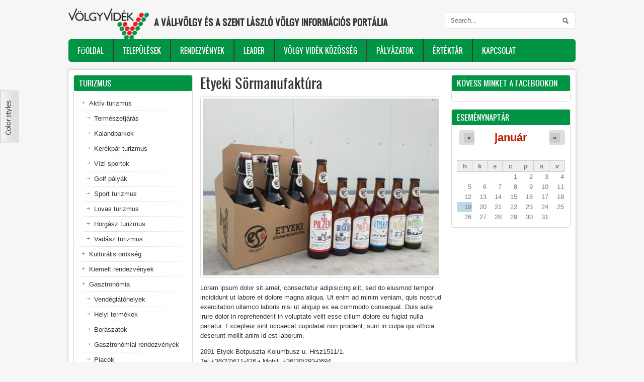

--- FILE ---
content_type: text/html; charset=utf-8
request_url: http://volgyvidek.hu/?q=content/etyeki-s%C3%B6rmanufakt%C3%BAra
body_size: 126913
content:
<!DOCTYPE html PUBLIC "-//W3C//DTD XHTML 1.0 Transitional//EN" "http://www.w3.org/TR/xhtml1/DTD/xhtml1-transitional.dtd">
<html xmlns="http://www.w3.org/1999/xhtml" xml:lang="hu" lang="hu" dir="ltr">
  <head>
    <meta http-equiv="Content-Type" content="text/html; charset=utf-8" />
<meta name="Generator" content="Drupal 7 (http://drupal.org)" />
<link rel="canonical" href="/?q=content/etyeki-s%C3%B6rmanufakt%C3%BAra" />
<link rel="shortlink" href="/?q=node/53" />
<link rel="shortcut icon" href="http://volgyvidek.hu/sites/default/files/VVK_logo_mini2.png" type="image/png" />
    <title>Etyeki Sörmanufaktúra | A Váli-völgy és a Szent László völgy információs portálja</title>
	<!-- META FOR IOS & HANDHELD -->
    <meta name="viewport" content="width=device-width, initial-scale=1.0, maximum-scale=1.0, user-scalable=yes"/>
    <meta name="HandheldFriendly" content="true" />
    <meta name="apple-touch-fullscreen" content="YES" />
    <!-- //META FOR IOS & HANDHELD -->
    <style type="text/css" media="all">
@import url("http://volgyvidek.hu/modules/system/system.base.css?ruov8u");
@import url("http://volgyvidek.hu/modules/system/system.menus.css?ruov8u");
@import url("http://volgyvidek.hu/modules/system/system.messages.css?ruov8u");
@import url("http://volgyvidek.hu/modules/system/system.theme.css?ruov8u");
@import url("http://volgyvidek.hu/sites/all/themes/nucleus-7.x-1.5/nucleus/nucleus/css/base.css?ruov8u");
</style>
<style type="text/css" media="all">
@import url("http://volgyvidek.hu/sites/all/modules/calendar-7.x-3.5/calendar/css/calendar_multiday.css?ruov8u");
@import url("http://volgyvidek.hu/modules/comment/comment.css?ruov8u");
@import url("http://volgyvidek.hu/sites/all/modules/date-7.x-2.9/date/date_repeat_field/date_repeat_field.css?ruov8u");
@import url("http://volgyvidek.hu/modules/field/theme/field.css?ruov8u");
@import url("http://volgyvidek.hu/modules/node/node.css?ruov8u");
@import url("http://volgyvidek.hu/modules/search/search.css?ruov8u");
@import url("http://volgyvidek.hu/modules/user/user.css?ruov8u");
</style>
<style type="text/css" media="all">
@import url("http://volgyvidek.hu/sites/all/modules/ctools-7.x-1.9/ctools/css/ctools.css?ruov8u");
@import url("http://volgyvidek.hu/sites/all/modules/date-7.x-2.9/date/date_views/css/date_views.css?ruov8u");
@import url("http://volgyvidek.hu/sites/all/modules/jcarousel-7.x-2.7/jcarousel/skins/default/jcarousel-default.css?ruov8u");
@import url("http://volgyvidek.hu/sites/all/modules/widgets-7.x-1.0-rc1/widgets/widgets.css?ruov8u");
@import url("http://volgyvidek.hu/sites/all/themes/zircon-7.x-1.1/zircon/css/views.css?ruov8u");
</style>
<style type="text/css" media="all">
@import url("http://volgyvidek.hu/sites/all/themes/nucleus-7.x-1.5/nucleus/nucleus/css/messages.css?ruov8u");
@import url("http://volgyvidek.hu/sites/all/themes/zircon-7.x-1.1/zircon/fonts/oswald_regular/stylesheet.css?ruov8u");
@import url("http://volgyvidek.hu/sites/all/themes/zircon-7.x-1.1/zircon/css/html-elements.css?ruov8u");
@import url("http://volgyvidek.hu/sites/all/themes/zircon-7.x-1.1/zircon/css/forms.css?ruov8u");
@import url("http://volgyvidek.hu/sites/all/themes/zircon-7.x-1.1/zircon/css/page.css?ruov8u");
@import url("http://volgyvidek.hu/sites/all/themes/zircon-7.x-1.1/zircon/css/articles.css?ruov8u");
@import url("http://volgyvidek.hu/sites/all/themes/zircon-7.x-1.1/zircon/css/comments.css?ruov8u");
@import url("http://volgyvidek.hu/sites/all/themes/zircon-7.x-1.1/zircon/css/forum.css?ruov8u");
@import url("http://volgyvidek.hu/sites/all/themes/zircon-7.x-1.1/zircon/css/fields.css?ruov8u");
@import url("http://volgyvidek.hu/sites/all/themes/zircon-7.x-1.1/zircon/css/blocks.css?ruov8u");
@import url("http://volgyvidek.hu/sites/all/themes/zircon-7.x-1.1/zircon/css/block-styles.css?ruov8u");
@import url("http://volgyvidek.hu/sites/all/themes/zircon-7.x-1.1/zircon/css/navigation.css?ruov8u");
@import url("http://volgyvidek.hu/sites/all/themes/zircon-7.x-1.1/zircon/css/fonts.css?ruov8u");
@import url("http://volgyvidek.hu/sites/all/themes/zircon-7.x-1.1/zircon/css/css3.css?ruov8u");
</style>
<style type="text/css" media="only screen">
@import url("http://volgyvidek.hu/sites/all/themes/nucleus-7.x-1.5/nucleus/nucleus/css/responsive/responsive.css?ruov8u");
</style>
<style type="text/css" media="print">
@import url("http://volgyvidek.hu/sites/all/themes/zircon-7.x-1.1/zircon/css/print.css?ruov8u");
</style>
<style type="text/css" media="only screen and (max-width:719px)">
@import url("http://volgyvidek.hu/sites/all/themes/zircon-7.x-1.1/zircon/css/screens/mobile.css?ruov8u");
</style>
<style type="text/css" media="only screen and (max-width:479px)">
@import url("http://volgyvidek.hu/sites/all/themes/zircon-7.x-1.1/zircon/css/screens/mobile-vertical.css?ruov8u");
</style>
<style type="text/css" media="only screen and (min-width: 720px) and (max-width: 959px)">
@import url("http://volgyvidek.hu/sites/all/themes/zircon-7.x-1.1/zircon/css/screens/tablet-vertical.css?ruov8u");
</style>
<style type="text/css" media="only screen and (min-width: 959px) and (max-width: 1049px)">
@import url("http://volgyvidek.hu/sites/all/themes/zircon-7.x-1.1/zircon/css/screens/tablet.css?ruov8u");
</style>

<!--[if IE 7]>
<style type="text/css" media="all">
@import url("http://volgyvidek.hu/sites/all/themes/nucleus-7.x-1.5/nucleus/nucleus/css/ie7.css?ruov8u");
</style>
<![endif]-->

<!--[if IE]>
<style type="text/css" media="all">
@import url("http://volgyvidek.hu/sites/all/themes/nucleus-7.x-1.5/nucleus/nucleus/css/ie.css?ruov8u");
@import url("http://volgyvidek.hu/sites/all/themes/zircon-7.x-1.1/zircon/css/ie.css?ruov8u");
</style>
<![endif]-->

<!--[if IE 7]>
<style type="text/css" media="all">
@import url("http://volgyvidek.hu/sites/all/themes/zircon-7.x-1.1/zircon/css/ie7.css?ruov8u");
</style>
<![endif]-->
<style type="text/css" media="all">
@import url("http://volgyvidek.hu/sites/default/files/nucleus/grid-fixed-24-1008px.css?ruov8u");
</style>
    <script type="text/javascript" src="http://volgyvidek.hu/sites/all/modules/jquery_update-7.x-2.7/jquery_update/replace/jquery/1.10/jquery.min.js?v=1.10.2"></script>
<script type="text/javascript" src="http://volgyvidek.hu/misc/jquery-extend-3.4.0.js?v=1.10.2"></script>
<script type="text/javascript" src="http://volgyvidek.hu/misc/jquery-html-prefilter-3.5.0-backport.js?v=1.10.2"></script>
<script type="text/javascript" src="http://volgyvidek.hu/misc/jquery.once.js?v=1.2"></script>
<script type="text/javascript" src="http://volgyvidek.hu/misc/drupal.js?ruov8u"></script>
<script type="text/javascript" src="http://volgyvidek.hu/sites/all/modules/eu_cookie_compliance/js/jquery.cookie-1.4.1.min.js?v=1.4.1"></script>
<script type="text/javascript" src="http://volgyvidek.hu/sites/all/modules/jquery_update-7.x-2.7/jquery_update/replace/misc/jquery.form.min.js?v=2.69"></script>
<script type="text/javascript" src="http://volgyvidek.hu/misc/ajax.js?v=7.97"></script>
<script type="text/javascript" src="http://volgyvidek.hu/sites/all/modules/jquery_update-7.x-2.7/jquery_update/js/jquery_update.js?v=0.0.1"></script>
<script type="text/javascript" src="http://volgyvidek.hu/sites/default/files/languages/hu_ErFT60UgLxMdrjSXBb9RwlO18LatPKKMzibPtrDdpIk.js?ruov8u"></script>
<script type="text/javascript" src="http://volgyvidek.hu/sites/all/modules/views-7.x-3.13/views/js/base.js?ruov8u"></script>
<script type="text/javascript" src="http://volgyvidek.hu/misc/progress.js?v=7.97"></script>
<script type="text/javascript" src="http://volgyvidek.hu/sites/all/modules/views-7.x-3.13/views/js/ajax_view.js?ruov8u"></script>
<script type="text/javascript" src="http://volgyvidek.hu/sites/all/modules/jcarousel-7.x-2.7/jcarousel/js/jquery.jcarousel.min.js?ruov8u"></script>
<script type="text/javascript" src="http://volgyvidek.hu/sites/all/modules/jcarousel-7.x-2.7/jcarousel/js/jcarousel.js?ruov8u"></script>
<script type="text/javascript">
<!--//--><![CDATA[//><!--

	(function ($) {
	  if (Drupal.Nucleus == undefined) {
		Drupal.Nucleus = {};
	  }
	  Drupal.behaviors.skinMenuAction = {
		attach: function (context) {
		  jQuery(".change-skin-button").click(function() {
			parts = this.href.split("/");
			style = parts[parts.length - 1];
			jQuery.cookie("nucleus_skin", style, {path: "/"});
			window.location.reload();
			return false;
		  });
		}
	  }
	})(jQuery);
  
//--><!]]>
</script>
<script type="text/javascript">
<!--//--><![CDATA[//><!--

	(function ($) {
	  if (Drupal.Nucleus == undefined) {
		Drupal.Nucleus = {};
	  }
	  Drupal.behaviors.skinMenuAction = {
		attach: function (context) {
		  jQuery(".change-skin-button").click(function() {
			parts = this.href.split("/");
			style = parts[parts.length - 1];
			jQuery.cookie("nucleus_skin", style, {path: "/"});
			window.location.reload();
			return false;
		  });
		}
	  }
	})(jQuery);
  
//--><!]]>
</script>
<script type="text/javascript" src="http://volgyvidek.hu/sites/all/themes/nucleus-7.x-1.5/nucleus/nucleus/js/jquery.cookie.js?ruov8u"></script>
<script type="text/javascript" src="http://volgyvidek.hu/sites/all/themes/zircon-7.x-1.1/zircon/js/zircon.js?ruov8u"></script>
<script type="text/javascript" src="http://volgyvidek.hu/sites/all/themes/zircon-7.x-1.1/zircon/js/responsive.js?ruov8u"></script>
<script type="text/javascript" src="http://volgyvidek.hu/sites/all/themes/zircon-7.x-1.1/zircon/js/jquery.masonry.js?ruov8u"></script>
<script type="text/javascript" src="http://volgyvidek.hu/sites/all/themes/zircon-7.x-1.1/zircon/js/jquery.masonry.min.js?ruov8u"></script>
<script type="text/javascript">
<!--//--><![CDATA[//><!--
jQuery.extend(Drupal.settings, {"basePath":"\/","pathPrefix":"","setHasJsCookie":0,"ajaxPageState":{"theme":"zircon","theme_token":"CzmVku82zww-mxlyT20xF35FaoD748bauGWnHaEzpVM","jquery_version":"1.10","js":{"sites\/all\/modules\/jquery_update-7.x-2.7\/jquery_update\/replace\/jquery\/1.10\/jquery.min.js":1,"misc\/jquery-extend-3.4.0.js":1,"misc\/jquery-html-prefilter-3.5.0-backport.js":1,"misc\/jquery.once.js":1,"misc\/drupal.js":1,"sites\/all\/modules\/eu_cookie_compliance\/js\/jquery.cookie-1.4.1.min.js":1,"sites\/all\/modules\/jquery_update-7.x-2.7\/jquery_update\/replace\/misc\/jquery.form.min.js":1,"misc\/ajax.js":1,"sites\/all\/modules\/jquery_update-7.x-2.7\/jquery_update\/js\/jquery_update.js":1,"public:\/\/languages\/hu_ErFT60UgLxMdrjSXBb9RwlO18LatPKKMzibPtrDdpIk.js":1,"sites\/all\/modules\/views-7.x-3.13\/views\/js\/base.js":1,"misc\/progress.js":1,"sites\/all\/modules\/views-7.x-3.13\/views\/js\/ajax_view.js":1,"sites\/all\/modules\/jcarousel-7.x-2.7\/jcarousel\/js\/jquery.jcarousel.min.js":1,"sites\/all\/modules\/jcarousel-7.x-2.7\/jcarousel\/js\/jcarousel.js":1,"0":1,"1":1,"sites\/all\/themes\/nucleus-7.x-1.5\/nucleus\/nucleus\/js\/jquery.cookie.js":1,"sites\/all\/themes\/zircon-7.x-1.1\/zircon\/js\/zircon.js":1,"sites\/all\/themes\/zircon-7.x-1.1\/zircon\/js\/responsive.js":1,"sites\/all\/themes\/zircon-7.x-1.1\/zircon\/js\/jquery.masonry.js":1,"sites\/all\/themes\/zircon-7.x-1.1\/zircon\/js\/jquery.masonry.min.js":1},"css":{"modules\/system\/system.base.css":1,"modules\/system\/system.menus.css":1,"modules\/system\/system.messages.css":1,"modules\/system\/system.theme.css":1,"sites\/all\/themes\/nucleus-7.x-1.5\/nucleus\/nucleus\/css\/base.css":1,"sites\/all\/modules\/calendar-7.x-3.5\/calendar\/css\/calendar_multiday.css":1,"modules\/comment\/comment.css":1,"sites\/all\/modules\/date-7.x-2.9\/date\/date_repeat_field\/date_repeat_field.css":1,"modules\/field\/theme\/field.css":1,"modules\/node\/node.css":1,"modules\/search\/search.css":1,"modules\/user\/user.css":1,"sites\/all\/modules\/views-7.x-3.13\/views\/css\/views.css":1,"sites\/all\/modules\/ctools-7.x-1.9\/ctools\/css\/ctools.css":1,"sites\/all\/modules\/date-7.x-2.9\/date\/date_views\/css\/date_views.css":1,"sites\/all\/modules\/jcarousel-7.x-2.7\/jcarousel\/skins\/default\/jcarousel-default.css":1,"sites\/all\/modules\/widgets-7.x-1.0-rc1\/widgets\/widgets.css":1,"sites\/all\/themes\/zircon-7.x-1.1\/zircon\/css\/views.css":1,"sites\/all\/themes\/nucleus-7.x-1.5\/nucleus\/nucleus\/css\/messages.css":1,"sites\/all\/themes\/zircon-7.x-1.1\/zircon\/fonts\/oswald_regular\/stylesheet.css":1,"sites\/all\/themes\/zircon-7.x-1.1\/zircon\/css\/html-elements.css":1,"sites\/all\/themes\/zircon-7.x-1.1\/zircon\/css\/forms.css":1,"sites\/all\/themes\/zircon-7.x-1.1\/zircon\/css\/page.css":1,"sites\/all\/themes\/zircon-7.x-1.1\/zircon\/css\/articles.css":1,"sites\/all\/themes\/zircon-7.x-1.1\/zircon\/css\/comments.css":1,"sites\/all\/themes\/zircon-7.x-1.1\/zircon\/css\/forum.css":1,"sites\/all\/themes\/zircon-7.x-1.1\/zircon\/css\/fields.css":1,"sites\/all\/themes\/zircon-7.x-1.1\/zircon\/css\/blocks.css":1,"sites\/all\/themes\/zircon-7.x-1.1\/zircon\/css\/block-styles.css":1,"sites\/all\/themes\/zircon-7.x-1.1\/zircon\/css\/panel-panes.css":1,"sites\/all\/themes\/zircon-7.x-1.1\/zircon\/css\/navigation.css":1,"sites\/all\/themes\/zircon-7.x-1.1\/zircon\/css\/fonts.css":1,"sites\/all\/themes\/zircon-7.x-1.1\/zircon\/css\/css3.css":1,"sites\/all\/themes\/nucleus-7.x-1.5\/nucleus\/nucleus\/css\/responsive\/responsive.css":1,"sites\/all\/themes\/zircon-7.x-1.1\/zircon\/css\/print.css":1,"sites\/all\/themes\/zircon-7.x-1.1\/zircon\/css\/screens\/mobile.css":1,"sites\/all\/themes\/zircon-7.x-1.1\/zircon\/css\/screens\/mobile-vertical.css":1,"sites\/all\/themes\/zircon-7.x-1.1\/zircon\/css\/screens\/tablet-vertical.css":1,"sites\/all\/themes\/zircon-7.x-1.1\/zircon\/css\/screens\/tablet.css":1,"sites\/all\/themes\/nucleus-7.x-1.5\/nucleus\/nucleus\/css\/ie7.css":1,"sites\/all\/themes\/nucleus-7.x-1.5\/nucleus\/nucleus\/css\/ie.css":1,"sites\/all\/themes\/zircon-7.x-1.1\/zircon\/css\/ie.css":1,"sites\/all\/themes\/zircon-7.x-1.1\/zircon\/css\/ie7.css":1,"public:\/\/nucleus\/grid-fixed-24-1008px.css":1}},"jcarousel":{"ajaxPath":"\/?q=jcarousel\/ajax\/views","carousels":{"jcarousel-dom-1":{"view_options":{"view_args":"","view_path":"node\/53","view_base_path":null,"view_display_id":"carousel2","view_name":"carousel2","jcarousel_dom_id":1},"wrap":"circular","skin":"default","responsive":1,"autoPause":1,"start":1,"selector":".jcarousel-dom-1"}}},"views":{"ajax_path":"\/?q=views\/ajax","ajaxViews":{"views_dom_id:bc624af301e8efe2b4bd954e92426f23":{"view_name":"napt_r","view_display_id":"block_1","view_args":"2026-01","view_path":"node\/53","view_base_path":"calendar-node-field-date\/month","view_dom_id":"bc624af301e8efe2b4bd954e92426f23","pager_element":0}}},"urlIsAjaxTrusted":{"\/?q=views\/ajax":true,"\/?q=content\/etyeki-s%C3%B6rmanufakt%C3%BAra":true}});
//--><!]]>
</script>
  </head>

  <body class="html not-front not-logged-in two-sidebars page-node page-node- page-node-53 node-type-poik zircon fixed-grid grid-24-based bf-a fs-small">
    <div id="skip-link"><a href="#main-content" class="element-invisible element-focusable">Ugrás a tartalomra</a></div>
        <div id="page" class="page-default">
  <a name="Top" id="Top"></a>
      <div id="change_skin_menu_wrapper" class="change-skin-menu-wrapper wrapper"><div class="container"><ul class="change-skin-menu"><li class="default"><a href="#change-skin/default" class="change-skin-button color-default">Default Style</a></li><li class="blue"><a href="#change-skin/blue" class="change-skin-button color-blue">Blue Style</a></li><li class="orange"><a href="#change-skin/orange" class="change-skin-button color-orange">Orange Style</a></li><li class="pink"><a href="#change-skin/pink" class="change-skin-button color-pink">Pink Style</a></li><li class="green"><a href="#change-skin/green" class="change-skin-button color-green">Green Style</a></li><li class="tea"><a href="#change-skin/tea" class="change-skin-button color-tea">Tea Style</a></li></ul></div></div>  
  <!-- HEADER -->
  <div id="header-wrapper" class="wrapper">
    <div class="container grid-24">
      <div class="grid-inner clearfix">
        <div id="header" class="clearfix">

                      <a href="/" title="Címlap" id="logo">
              <img src="http://volgyvidek.hu/sites/default/files/VV_logo_ok%20copy.png" alt="Címlap" />
            </a>
          
                      <div id="name-and-slogan" class="hgroup">
                              <h1 class="site-name">
                  <a href="/" title="Címlap">
                    A Váli-völgy és a Szent László völgy információs portálja                  </a>
                </h1>
                                        </div>
          
            <div class="region region-header">
    <div id="block-search-form" class="block block-search">
  <div class="block-inner clearfix">
    
    
    
    <div class="block-content clearfix">
      <form action="/?q=content/etyeki-s%C3%B6rmanufakt%C3%BAra" method="post" id="search-block-form" accept-charset="UTF-8"><div><div class="container-inline">
      <h2 class="element-invisible">Keresés űrlap</h2>
    <div class="form-item form-type-textfield form-item-search-block-form">
  <label class="element-invisible" for="edit-search-block-form--2">Keresés </label>
 <input title="A keresendő kifejezések megadása." type="text" id="edit-search-block-form--2" name="search_block_form" value="" size="15" maxlength="128" class="form-text" />
</div>
<div class="form-actions form-wrapper" id="edit-actions"><span class="button edit-submit">
    <input type="submit" name="op" id="edit-submit" value="Keresés"  class="form-submit" />
    </span>
</div><input type="hidden" name="form_build_id" value="form-XOy9oxBb_Js1ibPYL1XgN3GZgwY9DVCvHbtCCqc_fLs" />
<input type="hidden" name="form_id" value="search_block_form" />
</div>
</div></form>    </div>
  </div>
</div>
  </div>

          		  		  <!-- MAIN NAV -->
		  <div id="menu-bar-wrapper" class="wrapper">
		    <div class="container grid-24">
			  <div class="grid-inner clearfix">
			    <a title="Navigation Icon" href="javascript:void(0);" class="tb-main-menu-button responsive-menu-button">Menu</a>
			      <div class="region region-menu-bar">
    <div id="block-system-main-menu" class="block block-system block-menu">
  <div class="block-inner clearfix">
    
          <h2 class="block-title element-invisible">Főmenü</h2>
    
    
    <div class="block-content clearfix">
      <ul class="menu"><li class="first leaf"><a href="/" title="">Főoldal</a></li>
<li class="expanded"><a href="http://volgyvidek.com/?q=content/telepulesek" title="">Települések</a><ul class="menu"><li class="first leaf"><a href="http://volgyvidek.com/?q=tags/alcsutdoboz" title="">Alcsútdoboz</a></li>
<li class="leaf"><a href="http://volgyvidek.com/?q=tags/baracska" title="">Baracska</a></li>
<li class="leaf"><a href="http://volgyvidek.com/?q=tags/bicske" title="">Bicske</a></li>
<li class="leaf"><a href="http://volgyvidek.com/?q=tags/csabdi" title="">Csabdi</a></li>
<li class="leaf"><a href="http://volgyvidek.com/?q=tags/ercsi" title="">Ercsi</a></li>
<li class="leaf"><a href="http://volgyvidek.com/?q=tags/etyek" title="">Etyek</a></li>
<li class="leaf"><a href="http://volgyvidek.com/?q=tags/felcsut" title="">Felcsút</a></li>
<li class="leaf"><a href="http://volgyvidek.com/?q=tags/gyuro" title="">Gyúró</a></li>
<li class="leaf"><a href="http://volgyvidek.com/?q=tags/kajaszo" title="">Kajászó</a></li>
<li class="leaf"><a href="http://volgyvidek.com/?q=tags/nagyegyhaza" title="">Nagyegyháza</a></li>
<li class="leaf"><a href="http://volgyvidek.com/?q=tags/martonvasar" title="">Martonvásár</a></li>
<li class="leaf"><a href="http://volgyvidek.com/?q=tags/many" title="">Mány</a></li>
<li class="leaf"><a href="http://volgyvidek.com/?q=tags/obarok" title="">Óbarok</a></li>
<li class="leaf"><a href="http://volgyvidek.com/?q=tags/rackeresztur" title="">Ráckeresztúr</a></li>
<li class="leaf"><a href="http://volgyvidek.com/?q=tags/tabajd" title="">Tabajd</a></li>
<li class="leaf"><a href="http://volgyvidek.com/?q=tags/tordas" title="">Tordas</a></li>
<li class="leaf"><a href="http://volgyvidek.com/?q=tags/val" title="">Vál</a></li>
<li class="last leaf"><a href="http://volgyvidek.com/?q=tags/vertesacsa" title="">Vértesacsa</a></li>
</ul></li>
<li class="leaf"><a href="http://volgyvidek.com/?q=tags/rendezvenyek" title="">Rendezvények</a></li>
<li class="expanded"><a href="/?q=content/leader">LEADER</a><ul class="menu"><li class="first leaf"><a href="http://volgyvidek.com/?q=content/leader" title="">Mi az a LEADER?</a></li>
<li class="leaf"><a href="https://kap.gov.hu/leader" title="">LEADER HACS-ok</a></li>
<li class="leaf"><a href="http://volgyvidek.com/?q=tags/leader-palyazat" title="">VVK LEADER pályázati hírek</a></li>
<li class="last leaf"><a href="http://volgyvidek.com/?q=tags/sikeres-projektek" title="">VVK LEADER sikeres projektek</a></li>
</ul></li>
<li class="expanded"><a href="/?q=content/volgy-videk-videkfejlesztesi-kozosseg-egyesulet">Völgy Vidék Közösség</a><ul class="menu"><li class="first leaf"><a href="http://www.volgyvidek.com/?q=content/volgy-videk-videkfejlesztesi-kozosseg-egyesulet" title="">Völgy Vidék Vidékfejlesztési Közösség Egyesület</a></li>
<li class="leaf"><a href="http://volgyvidek.com/?q=content/kapcsolat" title="">Kapcsolat</a></li>
<li class="leaf"><a href="https://volgyvidek.hu/sites/default/files/projekt_adatlap_ver4_0.doc" title="">Projekt adatlap</a></li>
<li class="leaf"><a href="http://volgyvidek.com/sites/default/files/VVK_HFS_2023_27_v3.pdf" title="">Helyi Fejlesztési Stratégia (HFS) 2023-2027</a></li>
<li class="leaf"><a href="/?q=content/volgy-videk-kozosseg-tagjai">VVK Tagok</a></li>
<li class="leaf"><a href="http://volgyvidek.com/sites/default/files/vvk_alapszabaly.pdf" title="">VVK Alapszabály</a></li>
<li class="leaf"><a href="http://volgyvidek.com/sites/default/files/vvk_szmsz_2023.pdf" title="">VVK SZMSZ</a></li>
<li class="leaf"><a href="http://volgyvidek.com/sites/default/files/adatvedelem.pdf" title="">VVK adatvédelmi szabályzat</a></li>
<li class="leaf"><a href="/?q=content/kap-2023-2027">KAP 2023-2027</a></li>
<li class="leaf"><a href="http://volgyvidek.com/?q=tags/volgy-videk-kozosseg-egyesulet" title="">VVK Egyesületi hírek</a></li>
<li class="leaf"><a href="http://www.volgyvidek.com/sites/default/files/VVK_HFS_VP_20240530.pdf" title="">Helyi Fejlesztési Stratégia (HFS) 2014-2020</a></li>
<li class="leaf"><a href="http://volgyvidek.com/?q=tags/sikeres-projektek" title="">Sikeres projektek</a></li>
<li class="last leaf"><a href="http://archiv.volgyvidek.hu/" title="">Régi honlap</a></li>
</ul></li>
<li class="expanded"><a href="http://volgyvidek.com/?q=content/palyazatok" title="">Pályázatok</a><ul class="menu"><li class="first leaf"><a href="https://e-kerelem.mvh.allamkincstar.gov.hu/enter/kapbongeszo/kapBongeszo.xhtml" title="">VVK LEADER pályázatok</a></li>
<li class="leaf"><a href="/?q=content/hasznos-linkek">Hasznos linkek</a></li>
<li class="last leaf"><a href="http://volgyvidek.com/?q=tags/leader-palyazat" title="">LEADER pályázati hírek</a></li>
</ul></li>
<li class="leaf"><a href="http://volgyvidek.com/?q=content/ertektar" title="">Értéktár</a></li>
<li class="last leaf"><a href="http://volgyvidek.com/?q=contact" title="">Kapcsolat</a></li>
</ul>    </div>
  </div>
</div>
  </div>
			  </div>
		    </div>
		  </div>
		  <!-- //MAIN NAV -->
	            </div>
      </div>
    </div>
  </div>
  <!-- //HEADER -->

  

  
  
  
  <div id="main-wrapper" class="wrapper">
    <div class="container grid-24 clearfix">
      <div class="group-cols-2 group-18 grid grid-18">

        <!-- MAIN CONTENT -->
        <div id="main-content" class="grid grid-12 section">
          <div class="grid-inner clearfix">

            
            
                                          <h1 id="page-title">Etyeki Sörmanufaktúra</h1>
            
            
            
              <div class="region region-content">
    <div id="block-system-main" class="block-system">
  <div class="block-inner clearfix">
    
    
    
    <div class="block-content clearfix">
      <div id="article-53" class="article node node-poik node-promoted node-lang-hu node-odd node-full clearfix" about="/?q=content/etyeki-s%C3%B6rmanufakt%C3%BAra" typeof="sioc:Item foaf:Document">
  
  
  <div class="node-content">
    <div class="section field field-name-field-image field-type-image field-label-hidden"><div class="field-items"><div class="field-item odd"><img typeof="foaf:Image" src="http://volgyvidek.hu/sites/default/files/styles/large/public/field/image/etyeki_manufaktura_8.jpg?itok=R8BNaSWp" width="480" height="360" alt="Etyeki Sörmanufaktúra" /></div></div></div><div class="section field field-name-body field-type-text-with-summary field-label-hidden"><div class="field-items"><div class="field-item odd" property="content:encoded"><p>Lorem ipsum dolor sit amet, consectetur adipisicing elit, sed do eiusmod tempor incididunt ut labore et dolore magna aliqua. Ut enim ad minim veniam, quis nostrud exercitation ullamco laboris nisi ut aliquip ex ea commodo consequat. Duis aute irure dolor in reprehenderit in voluptate velit esse cillum dolore eu fugiat nulla pariatur. Excepteur sint occaecat cupidatat non proident, sunt in culpa qui officia deserunt mollit anim id est laborum.</p>
<p>2091 Etyek-Botpuszta Kolumbusz u. Hrsz1511/1.<br />
Tel:+36(22)611-426 • Mobil: +36(30)293-0694<br />
E-mail: <a href="mailto:info@etyekisor.hu">info@etyekisor.hu</a><br /><a href="http://www.etyekisor.hu/">http://www.etyekisor.hu/</a></p>
</div></div></div>
<div class="field field-name-field-tags field-type-taxonomy-term-reference field-label-hidden clearfix">
    <ul class="field-items">
          <li class="field-item even">
        <a href="/?q=tags/etyek" typeof="skos:Concept" property="rdfs:label skos:prefLabel" datatype="">Etyek</a>      </li>
          <li class="field-item odd">
        <a href="/?q=tags/gasztronomia" typeof="skos:Concept" property="rdfs:label skos:prefLabel" datatype="">Gasztronómia</a>      </li>
          <li class="field-item even">
        <a href="/?q=tags/helyi-termekek" typeof="skos:Concept" property="rdfs:label skos:prefLabel" datatype="">Helyi termékek</a>      </li>
          <li class="field-item odd">
        <a href="/?q=tags/botpuszta" typeof="skos:Concept" property="rdfs:label skos:prefLabel" datatype="">Botpuszta</a>      </li>
      </ul>
</div>
  </div>

  
  </div>
    </div>
  </div>
</div>
  </div>
          </div>
        </div>
        <!-- //MAIN CONTENT -->

                  <!-- SIDEBAR FIRST -->
          <div id="sidebar-first-wrapper" class="sidebar tb-main-box grid grid-6 grid-last">
            <div class="grid-inner clearfix">
                <div class="region region-sidebar-first">
    <div id="block-menu-menu-turizmus--2" class="block block-menu">
  <div class="block-inner clearfix">
    
          <h2 class="block-title">Turizmus</h2>
    
    
    <div class="block-content clearfix">
      <ul class="menu"><li class="first expanded"><a href="http://volgyvidek.com/?q=tags/aktiv-turizmus" title="">Aktív turizmus</a><ul class="menu"><li class="first leaf"><a href="http://volgyvidek.com/?q=tags/termeszetjaro-turizmus" title="">Természetjárás</a></li>
<li class="leaf"><a href="http://volgyvidek.com/?q=tags/kaland-es-extrem-turizmus" title="">Kalandparkok</a></li>
<li class="leaf"><a href="http://volgyvidek.com/?q=tags/kerekpar-turizmus" title="">Kerékpár turizmus</a></li>
<li class="leaf"><a href="http://volgyvidek.com/?q=tags/vizi-turizmus-vizi-sportok" title="">Vízi sportok</a></li>
<li class="leaf"><a href="http://volgyvidek.com/?q=tags/golf-turizmus" title="">Golf pályák</a></li>
<li class="leaf"><a href="http://volgyvidek.com/?q=tags/sport-turizmus" title="">Sport turizmus</a></li>
<li class="leaf"><a href="http://volgyvidek.com/?q=tags/lovas-turizmus" title="">Lovas turizmus</a></li>
<li class="leaf"><a href="http://volgyvidek.com/?q=tags/horgaszturizmus" title="">Horgász turizmus</a></li>
<li class="last leaf"><a href="http://volgyvidek.com/?q=tags/vadaszturizmus" title="">Vadász turizmus</a></li>
</ul></li>
<li class="leaf"><a href="http://volgyvidek.com/?q=tags/kulturalis-orokseg" title="">Kulturális örökség</a></li>
<li class="leaf"><a href="http://volgyvidek.com/?q=tags/kiemelt-rendezvenyek" title="">Kiemelt rendezvények</a></li>
<li class="expanded"><a href="http://volgyvidek.com/?q=tags/gasztronomia" title="">Gasztronómia</a><ul class="menu"><li class="first leaf"><a href="http://volgyvidek.com/?q=tags/vendeglatohelyek" title="">Vendéglátóhelyek</a></li>
<li class="leaf"><a href="http://volgyvidek.com/?q=tags/helyi-termekek" title="">Helyi termékek</a></li>
<li class="leaf"><a href="http://volgyvidek.com/?q=tags/boraszatok" title="">Borászatok</a></li>
<li class="leaf"><a href="http://volgyvidek.com/?q=tags/gasztronomiai-rendezvenyek" title="">Gasztronómiai rendezvények</a></li>
<li class="last leaf"><a href="http://volgyvidek.com/?q=tags/piacok" title="">Piacok</a></li>
</ul></li>
<li class="leaf"><a href="http://volgyvidek.com/?q=tags/szallashely" title="">Szálláshelyek</a></li>
<li class="leaf"><a href="http://volgyvidek.com/?q=tags/rendezveny-helyszinek" title="">Rendezvény helyszínek</a></li>
<li class="last leaf"><a href="http://volgyvidek.com/?q=tags/video" title="">Egy perc VölgyVidék</a></li>
</ul>    </div>
  </div>
</div>
  </div>
            </div>
          </div>
          <!-- //SIDEBAR FIRST -->
              </div>

              <!-- SIDEBAR SECOND -->
        <div id="sidebar-second-wrapper" class="sidebar tb-main-box grid grid-6 grid-last">
          <div class="grid-inner clearfix">
              <div class="region region-sidebar-second">
    <div id="block-widgets-s-facebook-like-box--2" class="block block-widgets">
  <div class="block-inner clearfix">
    
          <h2 class="block-title">Kövess minket a Facebookon</h2>
    
    
    <div class="block-content clearfix">
      <script>
if (!document.getElementById("fb-root")) {
  fb_root = document.createElement("div");
  fb_root.id = "fb-root";
  document.body.insertBefore(fb_root,document.body.firstChild);
  (function(d, s, id) {
    var js, fjs = d.getElementsByTagName(s)[0];
    if (d.getElementById(id)) {return;}
    js = d.createElement(s); js.id = id;
    js.src = "//connect.facebook.net/hu_HU/all.js#xfbml=1";
    fjs.parentNode.insertBefore(js, fjs);
  }(document, "script", "facebook-jssdk"));
}</script><div class="fb-like-box" data-href="http://www.facebook.com/volgyvidek" data-width="205" data-height="300" data-colorscheme="light" data-border-color="#D6D6D6" data-show-faces="true" data-stream="false" data-header="true"></div>    </div>
  </div>
</div>
<div id="block-views-napt-r-block-1--2" class="block block-views">
  <div class="block-inner clearfix">
    
          <h2 class="block-title">ESEMÉNYNAPTÁR</h2>
    
    
    <div class="block-content clearfix">
      <div class="view view-napt-r view-id-napt_r view-display-id-block_1 view-dom-id-bc624af301e8efe2b4bd954e92426f23">
            <div class="view-header">
      <div class="date-nav-wrapper clearfix">
  <div class="date-nav item-list">
    <div class="date-heading">
      <h3><a href="http://volgyvidek.hu/?q=calendar-node-field-date/month/2026-01" title="Hónap egészoldalas megtekintése">január</a></h3>
    </div>
    <ul class="pager">
          <li class="date-prev">
        <a href="http://volgyvidek.hu/?q=content/etyeki-s%C3%B6rmanufakt%C3%BAra&amp;mini=2025-12" title="Ugrás az előző hónapra" rel="nofollow">&laquo;</a>      </li>
              <li class="date-next">
        <a href="http://volgyvidek.hu/?q=content/etyeki-s%C3%B6rmanufakt%C3%BAra&amp;mini=2026-02" title="Ugrás a következő hónapra" rel="nofollow">&raquo;</a>      </li>
        </ul>
  </div>
</div>
    </div>
  
  
  
      <div class="view-content">
      <div class="calendar-calendar"><div class="month-view">
<table class="mini">
  <thead>
    <tr>
              <th class="days mon">
          h        </th>
              <th class="days tue">
          k        </th>
              <th class="days wed">
          s        </th>
              <th class="days thu">
          c        </th>
              <th class="days fri">
          p        </th>
              <th class="days sat">
          s        </th>
              <th class="days sun">
          v        </th>
          </tr>
  </thead>
  <tbody>
          <tr>
                  <td id="napt_r-2025-12-29" class="mon mini empty">
            <div class="calendar-empty">&nbsp;</div>
          </td>
                  <td id="napt_r-2025-12-30" class="tue mini empty">
            <div class="calendar-empty">&nbsp;</div>
          </td>
                  <td id="napt_r-2025-12-31" class="wed mini empty">
            <div class="calendar-empty">&nbsp;</div>
          </td>
                  <td id="napt_r-2026-01-01" class="thu mini past has-no-events">
            <div class="month mini-day-off"> 1 </div>
<div class="calendar-empty">&nbsp;</div>
          </td>
                  <td id="napt_r-2026-01-02" class="fri mini past has-no-events">
            <div class="month mini-day-off"> 2 </div>
<div class="calendar-empty">&nbsp;</div>
          </td>
                  <td id="napt_r-2026-01-03" class="sat mini past has-no-events">
            <div class="month mini-day-off"> 3 </div>
<div class="calendar-empty">&nbsp;</div>
          </td>
                  <td id="napt_r-2026-01-04" class="sun mini past has-no-events">
            <div class="month mini-day-off"> 4 </div>
<div class="calendar-empty">&nbsp;</div>
          </td>
              </tr>
          <tr>
                  <td id="napt_r-2026-01-05" class="mon mini past has-no-events">
            <div class="month mini-day-off"> 5 </div>
<div class="calendar-empty">&nbsp;</div>
          </td>
                  <td id="napt_r-2026-01-06" class="tue mini past has-no-events">
            <div class="month mini-day-off"> 6 </div>
<div class="calendar-empty">&nbsp;</div>
          </td>
                  <td id="napt_r-2026-01-07" class="wed mini past has-no-events">
            <div class="month mini-day-off"> 7 </div>
<div class="calendar-empty">&nbsp;</div>
          </td>
                  <td id="napt_r-2026-01-08" class="thu mini past has-no-events">
            <div class="month mini-day-off"> 8 </div>
<div class="calendar-empty">&nbsp;</div>
          </td>
                  <td id="napt_r-2026-01-09" class="fri mini past has-no-events">
            <div class="month mini-day-off"> 9 </div>
<div class="calendar-empty">&nbsp;</div>
          </td>
                  <td id="napt_r-2026-01-10" class="sat mini past has-no-events">
            <div class="month mini-day-off"> 10 </div>
<div class="calendar-empty">&nbsp;</div>
          </td>
                  <td id="napt_r-2026-01-11" class="sun mini past has-no-events">
            <div class="month mini-day-off"> 11 </div>
<div class="calendar-empty">&nbsp;</div>
          </td>
              </tr>
          <tr>
                  <td id="napt_r-2026-01-12" class="mon mini past has-no-events">
            <div class="month mini-day-off"> 12 </div>
<div class="calendar-empty">&nbsp;</div>
          </td>
                  <td id="napt_r-2026-01-13" class="tue mini past has-no-events">
            <div class="month mini-day-off"> 13 </div>
<div class="calendar-empty">&nbsp;</div>
          </td>
                  <td id="napt_r-2026-01-14" class="wed mini past has-no-events">
            <div class="month mini-day-off"> 14 </div>
<div class="calendar-empty">&nbsp;</div>
          </td>
                  <td id="napt_r-2026-01-15" class="thu mini past has-no-events">
            <div class="month mini-day-off"> 15 </div>
<div class="calendar-empty">&nbsp;</div>
          </td>
                  <td id="napt_r-2026-01-16" class="fri mini past has-no-events">
            <div class="month mini-day-off"> 16 </div>
<div class="calendar-empty">&nbsp;</div>
          </td>
                  <td id="napt_r-2026-01-17" class="sat mini past has-no-events">
            <div class="month mini-day-off"> 17 </div>
<div class="calendar-empty">&nbsp;</div>
          </td>
                  <td id="napt_r-2026-01-18" class="sun mini past has-no-events">
            <div class="month mini-day-off"> 18 </div>
<div class="calendar-empty">&nbsp;</div>
          </td>
              </tr>
          <tr>
                  <td id="napt_r-2026-01-19" class="mon mini today has-no-events">
            <div class="month mini-day-off"> 19 </div>
<div class="calendar-empty">&nbsp;</div>
          </td>
                  <td id="napt_r-2026-01-20" class="tue mini future has-no-events">
            <div class="month mini-day-off"> 20 </div>
<div class="calendar-empty">&nbsp;</div>
          </td>
                  <td id="napt_r-2026-01-21" class="wed mini future has-no-events">
            <div class="month mini-day-off"> 21 </div>
<div class="calendar-empty">&nbsp;</div>
          </td>
                  <td id="napt_r-2026-01-22" class="thu mini future has-no-events">
            <div class="month mini-day-off"> 22 </div>
<div class="calendar-empty">&nbsp;</div>
          </td>
                  <td id="napt_r-2026-01-23" class="fri mini future has-no-events">
            <div class="month mini-day-off"> 23 </div>
<div class="calendar-empty">&nbsp;</div>
          </td>
                  <td id="napt_r-2026-01-24" class="sat mini future has-no-events">
            <div class="month mini-day-off"> 24 </div>
<div class="calendar-empty">&nbsp;</div>
          </td>
                  <td id="napt_r-2026-01-25" class="sun mini future has-no-events">
            <div class="month mini-day-off"> 25 </div>
<div class="calendar-empty">&nbsp;</div>
          </td>
              </tr>
          <tr>
                  <td id="napt_r-2026-01-26" class="mon mini future has-no-events">
            <div class="month mini-day-off"> 26 </div>
<div class="calendar-empty">&nbsp;</div>
          </td>
                  <td id="napt_r-2026-01-27" class="tue mini future has-no-events">
            <div class="month mini-day-off"> 27 </div>
<div class="calendar-empty">&nbsp;</div>
          </td>
                  <td id="napt_r-2026-01-28" class="wed mini future has-no-events">
            <div class="month mini-day-off"> 28 </div>
<div class="calendar-empty">&nbsp;</div>
          </td>
                  <td id="napt_r-2026-01-29" class="thu mini future has-no-events">
            <div class="month mini-day-off"> 29 </div>
<div class="calendar-empty">&nbsp;</div>
          </td>
                  <td id="napt_r-2026-01-30" class="fri mini future has-no-events">
            <div class="month mini-day-off"> 30 </div>
<div class="calendar-empty">&nbsp;</div>
          </td>
                  <td id="napt_r-2026-01-31" class="sat mini future has-no-events">
            <div class="month mini-day-off"> 31 </div>
<div class="calendar-empty">&nbsp;</div>
          </td>
                  <td id="napt_r-2026-02-01" class="sun mini empty">
            <div class="calendar-empty">&nbsp;</div>
          </td>
              </tr>
      </tbody>
</table>
</div></div>
    </div>
  
  
  
  
  
  
</div>    </div>
  </div>
</div>
  </div>
          </div>
        </div>
        <!-- //SIDEBAR SECOND -->
          </div>
  </div>

      <!-- PANEL SECOND -->
    <div id="panel-second-wrapper" class="wrapper panel panel-second">
      <div class="container panel-cols-1 grid-24 clearfix">
        <div class="panel-column panel-second-1 panel-column-first panel-column-last grid grid-24">
        <div class="grid-inner clearfix">
                        <div class="region region-panel-second-1">
    <div id="block-views-carousel2-carousel2--2" class="block block-views view-horizontal-carousel block-badge">
  <span class="badge">&nbsp;</span>
  <div class="block-inner clearfix">
            
    <div class="block-content clearfix">
      <div class="view view-carousel2 view-id-carousel2 view-display-id-carousel2 view-dom-id-570bf070f7de2d3d40ac3dabf890ece1">
        
  
  
      <div class="view-content">
      <ul class="jcarousel jcarousel-view--carousel2--carousel2 jcarousel-dom-1 jcarousel-skin-default">
      <li class="jcarousel-item-1 odd" style="display: none;">  
  <span class="views-field views-field-field-image">        <span class="field-content"><a href="/?q=content/bucsu-horkay-nandortol"><img typeof="foaf:Image" src="http://volgyvidek.hu/sites/default/files/styles/medium/public/field/image/horkay_nandor2.jpg?itok=bPBicCoQ" width="220" height="136" alt="Horkay Nándor" /></a></span>  </span></li>
      <li class="jcarousel-item-2 even" style="display: none;">  
  <span class="views-field views-field-field-image">        <span class="field-content"><a href="/?q=content/gero-cafe"><img typeof="foaf:Image" src="http://volgyvidek.hu/sites/default/files/styles/medium/public/field/image/girocafe.jpg?itok=naeKdgBF" width="220" height="220" alt="Gero Cafe" /></a></span>  </span></li>
      <li class="jcarousel-item-3 odd" style="display: none;">  
  <span class="views-field views-field-field-image">        <span class="field-content"><a href="/?q=content/drago-rosso-etterem"><img typeof="foaf:Image" src="http://volgyvidek.hu/sites/default/files/styles/medium/public/field/image/dragorosso.jpg?itok=hIIgOnp5" width="220" height="165" alt="Drago Rosso" /></a></span>  </span></li>
      <li class="jcarousel-item-4 even" style="display: none;">  
  <span class="views-field views-field-field-image">        <span class="field-content"><a href="/?q=content/csiz-sajtmuhely"><img typeof="foaf:Image" src="http://volgyvidek.hu/sites/default/files/styles/medium/public/field/image/csiz.jpg?itok=YhrbQuCr" width="220" height="208" alt="Csíz Sajtműhely" /></a></span>  </span></li>
      <li class="jcarousel-item-5 odd" style="display: none;">  
  <span class="views-field views-field-field-image">        <span class="field-content"><a href="/?q=content/winchester-burger-gyorsetterem-es-pizzeria"><img typeof="foaf:Image" src="http://volgyvidek.hu/sites/default/files/styles/medium/public/field/image/winchester.jpg?itok=5d2jHs20" width="220" height="219" alt="Winchester Burger" /></a></span>  </span></li>
      <li class="jcarousel-item-6 even" style="display: none;">  
  <span class="views-field views-field-field-image">        <span class="field-content"><a href="/?q=content/cavallo-lovasudvar"><img typeof="foaf:Image" src="http://volgyvidek.hu/sites/default/files/styles/medium/public/field/image/cavallo.jpg?itok=1O1tm0G9" width="220" height="123" alt="Cavallo Lovasudvar" /></a></span>  </span></li>
      <li class="jcarousel-item-7 odd" style="display: none;">  
  <span class="views-field views-field-field-image">        <span class="field-content"><a href="/?q=content/tuzoltotorony-ercsi"><img typeof="foaf:Image" src="http://volgyvidek.hu/sites/default/files/styles/medium/public/field/image/ercsi_tuzoltotorony.jpg?itok=pHVj5keP" width="146" height="220" alt="Ercsi Tűzoltótornya" /></a></span>  </span></li>
      <li class="jcarousel-item-8 even" style="display: none;">  
  <span class="views-field views-field-field-image">        <span class="field-content"><a href="/?q=content/eotvos-kapolna-ercsi"><img typeof="foaf:Image" src="http://volgyvidek.hu/sites/default/files/styles/medium/public/field/image/eotvos_kapolna_ercsi.jpg?itok=Cgcr8TjJ" width="220" height="146" alt="A felújított Eötvös-kápolna" /></a></span>  </span></li>
      <li class="jcarousel-item-9 odd" style="display: none;">  
  <span class="views-field views-field-field-image">        <span class="field-content"><a href="/?q=content/maya-k%C3%A9zm%C5%B1ves-sz%C3%B6rp%C3%B6k-lekv%C3%A1rok-k%C3%A1v%C3%A9k"><img typeof="foaf:Image" src="http://volgyvidek.hu/sites/default/files/styles/medium/public/field/image/maya.jpg?itok=sYQ0xGRo" width="220" height="165" alt="Maya szörpök" /></a></span>  </span></li>
      <li class="jcarousel-item-10 even" style="display: none;">  
  <span class="views-field views-field-field-image">        <span class="field-content"><a href="/?q=content/vizi-csaladi-pinceszet"><img typeof="foaf:Image" src="http://volgyvidek.hu/sites/default/files/styles/medium/public/field/image/vizi.jpg?itok=n5RbRiWK" width="220" height="165" alt="Vizi Családi Pincészet" /></a></span>  </span></li>
      <li class="jcarousel-item-11 odd" style="display: none;">  
  <span class="views-field views-field-field-image">        <span class="field-content"><a href="/?q=content/gombai-pezsg%C5%91pince"><img typeof="foaf:Image" src="http://volgyvidek.hu/sites/default/files/styles/medium/public/field/image/gombai.jpg?itok=fVu9L3p8" width="220" height="147" alt="Gombai Pezsgőpince" /></a></span>  </span></li>
      <li class="jcarousel-item-12 even" style="display: none;">  
  <span class="views-field views-field-field-image">        <span class="field-content"><a href="/?q=content/kalna-pincze"><img typeof="foaf:Image" src="http://volgyvidek.hu/sites/default/files/styles/medium/public/field/image/kalna2.jpg?itok=Acg2VPEt" width="220" height="165" alt="Kálna Pince" /></a></span>  </span></li>
      <li class="jcarousel-item-13 odd" style="display: none;">  
  <span class="views-field views-field-field-image">        <span class="field-content"><a href="/?q=content/berenyi-pince"><img typeof="foaf:Image" src="http://volgyvidek.hu/sites/default/files/styles/medium/public/field/image/berenyi.jpg?itok=3UVw2UdX" width="220" height="147" alt="Berényi Pince" /></a></span>  </span></li>
      <li class="jcarousel-item-14 even" style="display: none;">  
  <span class="views-field views-field-field-image">        <span class="field-content"><a href="/?q=content/jarmy-manufaktura-kecsketejes-szappanok-es-natur-kozmetikumok"><img typeof="foaf:Image" src="http://volgyvidek.hu/sites/default/files/styles/medium/public/field/image/jarmy.jpg?itok=M2KLGQN8" width="220" height="97" alt="Jármy Manufaktúra" /></a></span>  </span></li>
      <li class="jcarousel-item-15 odd" style="display: none;">  
  <span class="views-field views-field-field-image">        <span class="field-content"><a href="/?q=content/bosny%C3%A1k-lovasudvar"><img typeof="foaf:Image" src="http://volgyvidek.hu/sites/default/files/styles/medium/public/field/image/bosnyak.jpg?itok=0ChwhZUG" width="220" height="155" alt="Bosnyák Lovasudvar" /></a></span>  </span></li>
      <li class="jcarousel-item-16 even" style="display: none;">  
  <span class="views-field views-field-field-image">        <span class="field-content"><a href="/?q=content/v%C3%A9rtesacsa-reform%C3%A1tus-temploma"><img typeof="foaf:Image" src="http://volgyvidek.hu/sites/default/files/styles/medium/public/field/image/Vfertesacsa_reformatus.jpg?itok=0gIQYByN" width="220" height="165" alt="Vértesacsa református templom" /></a></span>  </span></li>
      <li class="jcarousel-item-17 odd" style="display: none;">  
  <span class="views-field views-field-field-image">        <span class="field-content"><a href="/?q=content/v%C3%A9rtesacsa-szent-kereszt-feltal%C3%A1l%C3%A1sa-templom"><img typeof="foaf:Image" src="http://volgyvidek.hu/sites/default/files/styles/medium/public/field/image/Vertesacsa_katolikus.jpg?itok=zqcqb6su" width="220" height="165" alt="Vértesacsa Szent Kereszt feltalálása templom" /></a></span>  </span></li>
      <li class="jcarousel-item-18 even" style="display: none;">  
  <span class="views-field views-field-field-image">        <span class="field-content"><a href="/?q=content/tordas-evang%C3%A9likus-templom"><img typeof="foaf:Image" src="http://volgyvidek.hu/sites/default/files/styles/medium/public/field/image/Tordas_evangelikus.jpg?itok=AX87qVjX" width="220" height="147" alt="Tordas evangélikus templom" /></a></span>  </span></li>
      <li class="jcarousel-item-19 odd" style="display: none;">  
  <span class="views-field views-field-field-image">        <span class="field-content"><a href="/?q=content/tordas-gy%C3%BCm%C3%B6lcsolt%C3%B3-boldogasszony-templom"><img typeof="foaf:Image" src="http://volgyvidek.hu/sites/default/files/styles/medium/public/field/image/Tordas_Gyumolcsolto_templom.jpg?itok=CpcAo-VH" width="220" height="147" alt="Tordas Gyümölcsoltó Boldogasszony templom" /></a></span>  </span></li>
      <li class="jcarousel-item-20 even" style="display: none;">  
  <span class="views-field views-field-field-image">        <span class="field-content"><a href="/?q=content/r%C3%A1ckereszt%C3%BAr-szent-kereszt-felmagasztal%C3%A1sa-templom"><img typeof="foaf:Image" src="http://volgyvidek.hu/sites/default/files/styles/medium/public/field/image/Rackeresztur_templom.jpg?itok=BHTpnU2L" width="119" height="220" alt="Ráckeresztúr Szent Kereszt felmagasztalása templom" /></a></span>  </span></li>
      <li class="jcarousel-item-21 odd" style="display: none;">  
  <span class="views-field views-field-field-image">        <span class="field-content"><a href="/?q=content/%C3%B3barok-szent-kereszt-felmagasztal%C3%A1sa-templom"><img typeof="foaf:Image" src="http://volgyvidek.hu/sites/default/files/styles/medium/public/field/image/Obarok%20templom.jpg?itok=Ya5KKZC1" width="220" height="147" alt="Óbarok Szent Kereszt felmagasztalása templom" /></a></span>  </span></li>
      <li class="jcarousel-item-22 even" style="display: none;">  
  <span class="views-field views-field-field-image">        <span class="field-content"><a href="/?q=content/m%C3%A1ny-reform%C3%A1tus-templom"><img typeof="foaf:Image" src="http://volgyvidek.hu/sites/default/files/styles/medium/public/field/image/Many_reformatus.jpg?itok=uygXJt5u" width="147" height="220" alt="Mány református temploma" /></a></span>  </span></li>
      <li class="jcarousel-item-23 odd" style="display: none;">  
  <span class="views-field views-field-field-image">        <span class="field-content"><a href="/?q=content/m%C3%A1ny-szent-kereszt-felmagasztal%C3%A1sa-templom"><img typeof="foaf:Image" src="http://volgyvidek.hu/sites/default/files/styles/medium/public/field/image/Many_katolikus.jpg?itok=uWNnfSpe" width="147" height="220" alt="Mány Szent Kereszt felmagasztalása templom" /></a></span>  </span></li>
      <li class="jcarousel-item-24 even" style="display: none;">  
  <span class="views-field views-field-field-image">        <span class="field-content"><a href="/?q=content/martonv%C3%A1s%C3%A1r-szent-anna-templom"><img typeof="foaf:Image" src="http://volgyvidek.hu/sites/default/files/styles/medium/public/field/image/Martonvasar_katolikus.jpg?itok=r29znqrW" width="164" height="220" alt="Martonvásár Szent Anna templom" /></a></span>  </span></li>
      <li class="jcarousel-item-25 odd" style="display: none;">  
  <span class="views-field views-field-field-image">        <span class="field-content"><a href="/?q=content/nagyegyh%C3%A1za-s%C3%ADrkert-%C3%A9s-k%C3%A1polna"><img typeof="foaf:Image" src="http://volgyvidek.hu/sites/default/files/styles/medium/public/field/image/Nagyegyhaza_kaolna.jpg?itok=fXCOPjHF" width="220" height="147" alt="Nagyegyháza sírkert és kápolna" /></a></span>  </span></li>
      <li class="jcarousel-item-26 even" style="display: none;">  
  <span class="views-field views-field-field-image">        <span class="field-content"><a href="/?q=content/kaj%C3%A1sz%C3%B3i-reform%C3%A1tus-egyh%C3%A1zk%C3%B6zs%C3%A9g-temploma"><img typeof="foaf:Image" src="http://volgyvidek.hu/sites/default/files/styles/medium/public/field/image/Kajaszo_reformatus.jpg?itok=9j4TDuBj" width="220" height="165" alt="Kajászó Református templom" /></a></span>  </span></li>
      <li class="jcarousel-item-27 odd" style="display: none;">  
  <span class="views-field views-field-field-image">        <span class="field-content"><a href="/?q=content/kaj%C3%A1sz%C3%B3-kisboldogasszony-k%C3%A1polna"><img typeof="foaf:Image" src="http://volgyvidek.hu/sites/default/files/styles/medium/public/field/image/Kajaszo_katolikus.jpg?itok=VPAsz-Hz" width="220" height="165" alt="Kajászó Kisboldogasszony kápolna" /></a></span>  </span></li>
      <li class="jcarousel-item-28 even" style="display: none;">  
  <span class="views-field views-field-field-image">        <span class="field-content"><a href="/?q=content/gy%C3%BAr%C3%B3-evang%C3%A9likus-templom"><img typeof="foaf:Image" src="http://volgyvidek.hu/sites/default/files/styles/medium/public/field/image/Gyuro_evangelikus.jpg?itok=Rfh7NPJT" width="220" height="165" alt="Gyúró ervangélikus templom" /></a></span>  </span></li>
      <li class="jcarousel-item-29 odd" style="display: none;">  
  <span class="views-field views-field-field-image">        <span class="field-content"><a href="/?q=content/gy%C3%BAr%C3%B3-reform%C3%A1tus-templom"><img typeof="foaf:Image" src="http://volgyvidek.hu/sites/default/files/styles/medium/public/field/image/Gyurio_reform.jpg?itok=MnzTpcPa" width="165" height="220" alt="Gyúrói Református templom" /></a></span>  </span></li>
      <li class="jcarousel-item-30 even" style="display: none;">  
  <span class="views-field views-field-field-image">        <span class="field-content"><a href="/?q=content/gy%C3%BAr%C3%B3-szenth%C3%A1roms%C3%A1g-templom"><img typeof="foaf:Image" src="http://volgyvidek.hu/sites/default/files/styles/medium/public/field/image/Gyuro_katolik.jpg?itok=MJWz38Q4" width="220" height="124" alt="Gyúró Szentháromság templom" /></a></span>  </span></li>
      <li class="jcarousel-item-31 odd" style="display: none;">  
  <span class="views-field views-field-field-image">        <span class="field-content"><a href="/?q=content/tabajd-milleniumi-d%C3%ADszk%C3%BAt-%C3%A9s-t%C3%A9r"><img typeof="foaf:Image" src="http://volgyvidek.hu/sites/default/files/styles/medium/public/field/image/Tabajd_kut.jpg?itok=53syztF5" width="146" height="220" alt="Tabajd Milleniumi díszkert" /></a></span>  </span></li>
      <li class="jcarousel-item-32 even" style="display: none;">  
  <span class="views-field views-field-field-image">        <span class="field-content"><a href="/?q=content/tabajdi-reform%C3%A1tus-egyh%C3%A1zk%C3%B6zs%C3%A9g-temploma"><img typeof="foaf:Image" src="http://volgyvidek.hu/sites/default/files/styles/medium/public/field/image/Tabajd_templom.jpg?itok=8nVS-6qi" width="146" height="220" alt="Tabajd református templom" /></a></span>  </span></li>
      <li class="jcarousel-item-33 odd" style="display: none;">  
  <span class="views-field views-field-field-image">        <span class="field-content"><a href="/?q=content/tabajd-szent-kereszt-feltal%C3%A1l%C3%A1sa-templom"><img typeof="foaf:Image" src="http://volgyvidek.hu/sites/default/files/styles/medium/public/field/image/Tabajd_katolikus_templom%20%281%29.jpg?itok=BsqyLfTF" width="146" height="220" alt="Tabajd Szent Kereszt Feltalálása templom" /></a></span>  </span></li>
      <li class="jcarousel-item-34 even" style="display: none;">  
  <span class="views-field views-field-field-image">        <span class="field-content"><a href="/?q=content/felcs%C3%BAt-reform%C3%A1tus-templom"><img typeof="foaf:Image" src="http://volgyvidek.hu/sites/default/files/styles/medium/public/field/image/Felcsut_reformatus.jpg?itok=LGVTv7-k" width="220" height="147" alt="Felcsút Református templom" /></a></span>  </span></li>
      <li class="jcarousel-item-35 odd" style="display: none;">  
  <span class="views-field views-field-field-image">        <span class="field-content"><a href="/?q=content/felcs%C3%BAt-nagyboldogasszony-pl%C3%A9b%C3%A1niatemplom"><img typeof="foaf:Image" src="http://volgyvidek.hu/sites/default/files/styles/medium/public/field/image/Felcsut_katolikus.jpg?itok=kBpQ_Mfz" width="220" height="165" alt="Felcsút Nagyboldogasszony plébánia" /></a></span>  </span></li>
      <li class="jcarousel-item-36 even" style="display: none;">  
  <span class="views-field views-field-field-image">        <span class="field-content"><a href="/?q=content/etyeki-reform%C3%A1tus-egyh%C3%A1zk%C3%B6zs%C3%A9g-temploma"><img typeof="foaf:Image" src="http://volgyvidek.hu/sites/default/files/styles/medium/public/field/image/Etyek_reformatus_0.jpg?itok=8XxxzNxK" width="220" height="165" alt="Etyek református templom" /></a></span>  </span></li>
      <li class="jcarousel-item-37 odd" style="display: none;">  
  <span class="views-field views-field-field-image">        <span class="field-content"><a href="/?q=content/botpusztai-szepl%C5%91telen-fogantat%C3%A1s-templom-%C3%A9s-rendh%C3%A1z"><img typeof="foaf:Image" src="http://volgyvidek.hu/sites/default/files/styles/medium/public/field/image/Etyek_kapolna.jpg?itok=rV6zWwj_" width="220" height="165" alt="Botpusztai Szeplőtelen Fogantatás-templom és rendház" /></a></span>  </span></li>
      <li class="jcarousel-item-38 even" style="display: none;">  
  <span class="views-field views-field-field-image">        <span class="field-content"><a href="/?q=content/etyeki-sarl%C3%B3s-boldogasszony-templom"><img typeof="foaf:Image" src="http://volgyvidek.hu/sites/default/files/styles/medium/public/field/image/Etyek_katolikus_templom.jpg?itok=uJN_veD5" width="220" height="165" alt="Etyek Sarlós Boldogasszony templom" /></a></span>  </span></li>
      <li class="jcarousel-item-39 odd" style="display: none;">  
  <span class="views-field views-field-field-image">        <span class="field-content"><a href="/?q=content/ercsi-reform%C3%A1tus-misszi%C3%B3i-egyh%C3%A1zk%C3%B6zs%C3%A9g"><img typeof="foaf:Image" src="http://volgyvidek.hu/sites/default/files/styles/medium/public/field/image/Ercsi_reformatus_templom.jpg?itok=UGMgPgxZ" width="147" height="220" alt="" /></a></span>  </span></li>
      <li class="jcarousel-item-40 even" style="display: none;">  
  <span class="views-field views-field-field-image">        <span class="field-content"><a href="/?q=content/cukorgy%C3%A1ri-%C3%A1rp%C3%A1d-h%C3%A1zi-szent-erzs%C3%A9bet-k%C3%A1polna"><img typeof="foaf:Image" src="http://volgyvidek.hu/sites/default/files/styles/medium/public/field/image/ercsi_Erzsebet_kapolna.jpg?itok=XtLP3tuj" width="220" height="165" alt="Ercsi Szent Erzsébet kápolna" /></a></span>  </span></li>
      <li class="jcarousel-item-41 odd" style="display: none;">  
  <span class="views-field views-field-field-image">        <span class="field-content"><a href="/?q=content/mil%C3%A1n-pince-zal%C3%A1n-fah%C3%A1z"><img typeof="foaf:Image" src="http://volgyvidek.hu/sites/default/files/styles/medium/public/field/image/milan_pince.jpg?itok=gpkqRQLE" width="220" height="146" alt="Milán Pince" /></a></span>  </span></li>
      <li class="jcarousel-item-42 even" style="display: none;">  
  <span class="views-field views-field-field-image">        <span class="field-content"><a href="/?q=content/ercsi-nagyboldogasszony-barokk-templom"><img typeof="foaf:Image" src="http://volgyvidek.hu/sites/default/files/styles/medium/public/field/image/Ercsi_barokk_templom.jpg?itok=erdSniuM" width="220" height="165" alt="Ercsi Nagyboldogasszony barokk templom" /></a></span>  </span></li>
      <li class="jcarousel-item-43 odd" style="display: none;">  
  <span class="views-field views-field-field-image">        <span class="field-content"><a href="/?q=content/csabdi-romtemplom"><img typeof="foaf:Image" src="http://volgyvidek.hu/sites/default/files/styles/medium/public/field/image/csabdi-_romtemplom.jpg?itok=qPb2bKkD" width="220" height="165" alt="Csabdi romtemplom" /></a></span>  </span></li>
      <li class="jcarousel-item-44 even" style="display: none;">  
  <span class="views-field views-field-field-image">        <span class="field-content"><a href="/?q=content/csabdi-szent-l%C3%A1szl%C3%B3-katolikus-templom"><img typeof="foaf:Image" src="http://volgyvidek.hu/sites/default/files/styles/medium/public/field/image/csabdikatolikus_templom_.jpg?itok=znYLixUQ" width="220" height="146" alt="Cabdi katolikus templom" /></a></span>  </span></li>
      <li class="jcarousel-item-45 odd" style="display: none;">  
  <span class="views-field views-field-field-image">        <span class="field-content"><a href="/?q=content/vaszt%C3%A9lypuszta-magyarok-nagyasszonya-templom"><img typeof="foaf:Image" src="http://volgyvidek.hu/sites/default/files/styles/medium/public/field/image/csabdi_vasztely.jpg?itok=OWvym51J" width="220" height="147" alt="Vasztélypuszta Magyarok Nagyasszonya templom" /></a></span>  </span></li>
      <li class="jcarousel-item-46 even" style="display: none;">  
  <span class="views-field views-field-field-image">        <span class="field-content"><a href="/?q=content/csabdi-reform%C3%A1tus-templom"><img typeof="foaf:Image" src="http://volgyvidek.hu/sites/default/files/styles/medium/public/field/image/reformatus_templom_Csabdi.jpg?itok=Q12xdpn3" width="220" height="146" alt="Csabdi református templom" /></a></span>  </span></li>
      <li class="jcarousel-item-47 odd" style="display: none;">  
  <span class="views-field views-field-field-image">        <span class="field-content"><a href="/?q=content/csabdi-evang%C3%A9likus-templom"><img typeof="foaf:Image" src="http://volgyvidek.hu/sites/default/files/styles/medium/public/field/image/evangelikus_templom_Csabdi.jpg?itok=Paw3FY2I" width="147" height="220" alt="Csabdi Evangélikus templom" /></a></span>  </span></li>
      <li class="jcarousel-item-48 even" style="display: none;">  
  <span class="views-field views-field-field-image">        <span class="field-content"><a href="/?q=content/baracska-reform%C3%A1tus-templom"><img typeof="foaf:Image" src="http://volgyvidek.hu/sites/default/files/styles/medium/public/field/image/Baracska_reftemplom.jpg?itok=wi44XOe9" width="220" height="165" alt="Baracska református temploma" /></a></span>  </span></li>
      <li class="jcarousel-item-49 odd" style="display: none;">  
  <span class="views-field views-field-field-image">        <span class="field-content"><a href="/?q=content/bicskei-evang%C3%A9likus-templom"><img typeof="foaf:Image" src="http://volgyvidek.hu/sites/default/files/styles/medium/public/field/image/bicske_evangel_templom.jpg?itok=-UsygykA" width="165" height="220" alt="A Bicskei Evangélikus templom" /></a></span>  </span></li>
      <li class="jcarousel-item-50 even" style="display: none;">  
  <span class="views-field views-field-field-image">        <span class="field-content"><a href="/?q=content/bicskei-reform%C3%A1tus-templom"><img typeof="foaf:Image" src="http://volgyvidek.hu/sites/default/files/styles/medium/public/field/image/Bicske_reform_templom.jpg?itok=O9qZTczI" width="220" height="165" alt="A bicskei református templom" /></a></span>  </span></li>
      <li class="jcarousel-item-51 odd" style="display: none;">  
  <span class="views-field views-field-field-image">        <span class="field-content"><a href="/?q=content/bicske-szenth%C3%A1roms%C3%A1g-templom"><img typeof="foaf:Image" src="http://volgyvidek.hu/sites/default/files/styles/medium/public/field/image/Bicske_katolik_templom.jpg?itok=457lKrfa" width="220" height="165" alt="A bicskei Szentháromság templom" /></a></span>  </span></li>
      <li class="jcarousel-item-52 even" style="display: none;">  
  <span class="views-field views-field-field-image">        <span class="field-content"><a href="/?q=content/leimen-h%C3%A1z-panzi%C3%B3"><img typeof="foaf:Image" src="http://volgyvidek.hu/sites/default/files/styles/medium/public/field/image/leimen_haz.jpg?itok=rrbwAhpw" width="220" height="174" alt="Leimen Ház" /></a></span>  </span></li>
      <li class="jcarousel-item-53 odd" style="display: none;">  
  <span class="views-field views-field-field-image">        <span class="field-content"><a href="/?q=content/j%C3%A1nos-horg%C3%A1szt%C3%B3"><img typeof="foaf:Image" src="http://volgyvidek.hu/sites/default/files/styles/medium/public/field/image/janos_horgaszto.jpg?itok=Pp9fY7JC" width="220" height="165" alt="János Horgásztó" /></a></span>  </span></li>
      <li class="jcarousel-item-54 even" style="display: none;">  
  <span class="views-field views-field-field-image">        <span class="field-content"><a href="/?q=content/m%C3%A1nyi-horg%C3%A1szt%C3%B3"><img typeof="foaf:Image" src="http://volgyvidek.hu/sites/default/files/styles/medium/public/field/image/manyi_horgaszto.jpg?itok=ObWsnIly" width="220" height="165" alt="Mányi Horgásztó" /></a></span>  </span></li>
      <li class="jcarousel-item-55 odd" style="display: none;">  
  <span class="views-field views-field-field-image">        <span class="field-content"><a href="/?q=content/egykori-habsburg-kast%C3%A9ly-portikusza"><img typeof="foaf:Image" src="http://volgyvidek.hu/sites/default/files/styles/medium/public/field/image/Portikusz.jpg?itok=9rAf9Yft" width="220" height="165" alt="Egykori Habsburg-kastély portikusza az Alcsúti Arborétumban" /></a></span>  </span></li>
      <li class="jcarousel-item-56 even" style="display: none;">  
  <span class="views-field views-field-field-image">        <span class="field-content"><a href="/?q=content/nagyegyh%C3%A1zi-horg%C3%A1szt%C3%B3"><img typeof="foaf:Image" src="http://volgyvidek.hu/sites/default/files/styles/medium/public/field/image/nagyegyhaza_horgaszto.jpg?itok=ptBwTN2A" width="220" height="165" alt="Nagyegyházi Horgásztó" /></a></span>  </span></li>
      <li class="jcarousel-item-57 odd" style="display: none;">  
  <span class="views-field views-field-field-image">        <span class="field-content"><a href="/?q=content/kast%C3%A9lyk%C3%A1polna-alcs%C3%BAti-arbor%C3%A9tum"><img typeof="foaf:Image" src="http://volgyvidek.hu/sites/default/files/styles/medium/public/field/image/AAKapolna.jpg?itok=npQjmRZR" width="220" height="174" alt="Az Alcsúti Arborétum Kastélykápolnája számos rendezvény hangulatos helyszíne" /></a></span>  </span></li>
      <li class="jcarousel-item-58 even" style="display: none;">  
  <span class="views-field views-field-field-image">        <span class="field-content"><a href="/?q=content/g%C3%B6b%C3%B6lj%C3%A1r%C3%A1s-remetes%C3%A9g-viselett%C3%B6rt%C3%A9neti-ki%C3%A1ll%C3%ADt%C3%A1s"><img typeof="foaf:Image" src="http://volgyvidek.hu/sites/default/files/styles/medium/public/field/image/G%C3%B6b%C3%B6li-burok-birtok_0.jpg?itok=r1jrk6XI" width="220" height="147" alt="" /></a></span>  </span></li>
      <li class="jcarousel-item-59 odd" style="display: none;">  
  <span class="views-field views-field-field-image">        <span class="field-content"><a href="/?q=content/boti-horg%C3%A1szt%C3%B3"><img typeof="foaf:Image" src="http://volgyvidek.hu/sites/default/files/styles/medium/public/field/image/boti_to.jpg?itok=EKCi3JC0" width="220" height="146" alt="Boti tó" /></a></span>  </span></li>
      <li class="jcarousel-item-60 even" style="display: none;">  
  <span class="views-field views-field-field-image">        <span class="field-content"><a href="/?q=content/canter-club-lovarda"><img typeof="foaf:Image" src="http://volgyvidek.hu/sites/default/files/styles/medium/public/field/image/gobol_lovarda.jpg?itok=8EYctpec" width="220" height="165" alt="Canter Club Lovarda" /></a></span>  </span></li>
      <li class="jcarousel-item-61 odd" style="display: none;">  
  <span class="views-field views-field-field-image">        <span class="field-content"><a href="/?q=content/g%C3%B6b%C3%B6l-vend%C3%A9gh%C3%A1z"><img typeof="foaf:Image" src="http://volgyvidek.hu/sites/default/files/styles/medium/public/field/image/gobol_vendeghaz.jpg?itok=IHofd4Yu" width="220" height="165" alt="Göböl vendégház" /></a></span>  </span></li>
      <li class="jcarousel-item-62 even" style="display: none;">  
  <span class="views-field views-field-field-image">        <span class="field-content"><a href="/?q=content/zoltan-es-diana-horgaszto-es-pihenopark"><img typeof="foaf:Image" src="http://volgyvidek.hu/sites/default/files/styles/medium/public/field/image/gobol-to5.jpg?itok=z3Z1qn-9" width="220" height="165" alt="Zoltán és Diana Horgásztó és Pihenőpark" /></a></span>  </span></li>
      <li class="jcarousel-item-63 odd" style="display: none;">  
  <span class="views-field views-field-field-image">        <span class="field-content"><a href="/?q=content/gy%C3%BAr%C3%B3i-horg%C3%A1szt%C3%B3"><img typeof="foaf:Image" src="http://volgyvidek.hu/sites/default/files/styles/medium/public/field/image/gyuroi_to.JPG?itok=_TsznrpJ" width="220" height="165" alt="Gyúrói Horgásztó" /></a></span>  </span></li>
      <li class="jcarousel-item-64 even" style="display: none;">  
  <span class="views-field views-field-field-image">        <span class="field-content"><a href="/?q=content/dobozi-reform%C3%A1tus-templom"><img typeof="foaf:Image" src="http://volgyvidek.hu/sites/default/files/styles/medium/public/field/image/dobozi_templom.jpg?itok=_5zGFHaY" width="220" height="146" alt="" /></a></span>  </span></li>
      <li class="jcarousel-item-65 odd" style="display: none;">  
  <span class="views-field views-field-field-image">        <span class="field-content"><a href="/?q=content/v%C3%A9rtesacsai-horg%C3%A1szt%C3%B3"><img typeof="foaf:Image" src="http://volgyvidek.hu/sites/default/files/styles/medium/public/field/image/vertesacsa_horgaszto.jpg?itok=kqdgp-Qf" width="220" height="165" alt="Vértesacsai Horgásztó" /></a></span>  </span></li>
      <li class="jcarousel-item-66 even" style="display: none;">  
  <span class="views-field views-field-field-image">        <span class="field-content"><a href="/?q=content/keve-horg%C3%A1szpark"><img typeof="foaf:Image" src="http://volgyvidek.hu/sites/default/files/styles/medium/public/field/image/keve.jpg?itok=kw2lF8IL" width="220" height="164" alt="Keve Horgászpark" /></a></span>  </span></li>
      <li class="jcarousel-item-67 odd" style="display: none;">  
  <span class="views-field views-field-field-image">        <span class="field-content"><a href="/?q=content/vali-vadaszhaz-vali-vadaskertben"><img typeof="foaf:Image" src="http://volgyvidek.hu/sites/default/files/styles/medium/public/field/image/vali-vadaszhaz.jpg?itok=DQbjWsg8" width="220" height="149" alt="Váli Vadászház" /></a></span>  </span></li>
      <li class="jcarousel-item-68 even" style="display: none;">  
  <span class="views-field views-field-field-image">        <span class="field-content"><a href="/?q=content/alcsutdobozi-jezus-szive-templom"><img typeof="foaf:Image" src="http://volgyvidek.hu/sites/default/files/styles/medium/public/field/image/jezus-szive-plebania-alcsutdoboz-.jpg?itok=fUhHjPHV" width="156" height="220" alt="" /></a></span>  </span></li>
      <li class="jcarousel-item-69 odd" style="display: none;">  
  <span class="views-field views-field-field-image">        <span class="field-content"><a href="/?q=content/alcs%C3%BAti-reform%C3%A1tus-templom"><img typeof="foaf:Image" src="http://volgyvidek.hu/sites/default/files/styles/medium/public/field/image/alcsut_reftemplom_322x433.jpg?itok=Na5VnmIW" width="164" height="220" alt="" /></a></span>  </span></li>
      <li class="jcarousel-item-70 even" style="display: none;">  
  <span class="views-field views-field-field-image">        <span class="field-content"><a href="/?q=content/beethowen-eml%C3%A9km%C3%BAzeum"><img typeof="foaf:Image" src="http://volgyvidek.hu/sites/default/files/styles/medium/public/field/image/Beethowen_muzeum%C5%B1.jpg?itok=3SYaY0Xd" width="220" height="165" alt="Beethowen Emlékmúzeum" /></a></span>  </span></li>
      <li class="jcarousel-item-71 odd" style="display: none;">  
  <span class="views-field views-field-field-image">        <span class="field-content"><a href="/?q=content/best-pizza-kebab-%C3%A9telb%C3%A1r"><img typeof="foaf:Image" src="http://volgyvidek.hu/sites/default/files/styles/medium/public/field/image/bestpizza.jpg?itok=Z4MkgChw" width="220" height="165" alt="Best Pizza &amp; Kebab Ételbár" /></a></span>  </span></li>
      <li class="jcarousel-item-72 even" style="display: none;">  
  <span class="views-field views-field-field-image">        <span class="field-content"><a href="/?q=content/retro-grill"><img typeof="foaf:Image" src="http://volgyvidek.hu/sites/default/files/styles/medium/public/field/image/retrogrill.jpg?itok=jTV_dssR" width="220" height="132" alt="Retro Grill" /></a></span>  </span></li>
      <li class="jcarousel-item-73 odd" style="display: none;">  
  <span class="views-field views-field-field-image">        <span class="field-content"><a href="/?q=content/korona-%C3%A9tterem-%C3%A9s-pizzafal%C3%B3-pizz%C3%A9ria"><img typeof="foaf:Image" src="http://volgyvidek.hu/sites/default/files/styles/medium/public/field/image/korona.jpg?itok=a9LwIV5v" width="220" height="165" alt="Korona Étterem és Pizzafaló Pizzéria" /></a></span>  </span></li>
      <li class="jcarousel-item-74 even" style="display: none;">  
  <span class="views-field views-field-field-image">        <span class="field-content"><a href="/?q=content/fogad%C3%B3-h%C3%A1rom-l%C3%B3k%C3%B6t%C5%91h%C3%B6z"><img typeof="foaf:Image" src="http://volgyvidek.hu/sites/default/files/styles/medium/public/field/image/fogado_a_harom_lokotohoz.jpg?itok=Iw-Im4Gr" width="148" height="220" alt="Fogadó a Három Lókötőhöz" /></a></span>  </span></li>
      <li class="jcarousel-item-75 odd" style="display: none;">  
  <span class="views-field views-field-field-image">        <span class="field-content"><a href="/?q=content/bader-fogado"><img typeof="foaf:Image" src="http://volgyvidek.hu/sites/default/files/styles/medium/public/field/image/4k.jpg?itok=PPHgRugI" width="220" height="185" alt="Báder Fogadó" /></a></span>  </span></li>
      <li class="jcarousel-item-76 even" style="display: none;">  
  <span class="views-field views-field-field-image">        <span class="field-content"><a href="/?q=content/villa-vinea"><img typeof="foaf:Image" src="http://volgyvidek.hu/sites/default/files/styles/medium/public/field/image/villavinea2.jpg?itok=IzGhfO_9" width="220" height="165" alt="Villa Vinea" /></a></span>  </span></li>
      <li class="jcarousel-item-77 odd" style="display: none;">  
  <span class="views-field views-field-field-image">        <span class="field-content"><a href="/?q=content/falusi-vend%C3%A9gh%C3%A1z"><img typeof="foaf:Image" src="http://volgyvidek.hu/sites/default/files/styles/medium/public/field/image/falusivendeghaz.jpg?itok=zjqALoHq" width="220" height="120" alt="Falusi Vendégház" /></a></span>  </span></li>
      <li class="jcarousel-item-78 even" style="display: none;">  
  <span class="views-field views-field-field-image">        <span class="field-content"><a href="/?q=content/rooms-rent-hajnal-h%C3%A1z"><img typeof="foaf:Image" src="http://volgyvidek.hu/sites/default/files/styles/medium/public/field/image/roomsforrent.jpg?itok=0OPnkiCH" width="220" height="220" alt="Rooms For Rent" /></a></span>  </span></li>
      <li class="jcarousel-item-79 odd" style="display: none;">  
  <span class="views-field views-field-field-image">        <span class="field-content"><a href="/?q=content/falugondnokok-h%C3%A1za"><img typeof="foaf:Image" src="http://volgyvidek.hu/sites/default/files/styles/medium/public/field/image/falugondnokok.jpg?itok=sVnFVPZH" width="220" height="165" alt="Falugondnokok Háza" /></a></span>  </span></li>
      <li class="jcarousel-item-80 even" style="display: none;">  
  <span class="views-field views-field-field-image">        <span class="field-content"><a href="/?q=content/m1-szek%C3%A9r-cs%C3%A1rda-hotel-%C3%A9s-%C3%A9tterem"><img typeof="foaf:Image" src="http://volgyvidek.hu/sites/default/files/styles/medium/public/field/image/szekercsarda.jpg?itok=okHhHG2O" width="220" height="120" alt="M1 Szekér Csárda Hotel és Étterem" /></a></span>  </span></li>
      <li class="jcarousel-item-81 odd" style="display: none;">  
  <span class="views-field views-field-field-image">        <span class="field-content"><a href="/?q=content/fongyoskert-gyogyito-volgy"><img typeof="foaf:Image" src="http://volgyvidek.hu/sites/default/files/styles/medium/public/field/image/fongyoskert.jpg?itok=ekgWdX7B" width="220" height="155" alt="Föngyöskert" /></a></span>  </span></li>
      <li class="jcarousel-item-82 even" style="display: none;">  
  <span class="views-field views-field-field-image">        <span class="field-content"><a href="/?q=content/valahatanya-csal%C3%A1di-%C3%B6kogazdas%C3%A1g"><img typeof="foaf:Image" src="http://volgyvidek.hu/sites/default/files/styles/medium/public/field/image/valahatanya.JPG?itok=78EnCDTk" width="157" height="220" alt="ValahaTanya" /></a></span>  </span></li>
      <li class="jcarousel-item-83 odd" style="display: none;">  
  <span class="views-field views-field-field-image">        <span class="field-content"><a href="/?q=content/rozsa-palinkak"><img typeof="foaf:Image" src="http://volgyvidek.hu/sites/default/files/styles/medium/public/field/image/rozsa_palinka.jpg?itok=Sn3t9xIR" width="220" height="165" alt="Rózsa Pálinka" /></a></span>  </span></li>
      <li class="jcarousel-item-84 even" style="display: none;">  
  <span class="views-field views-field-field-image">        <span class="field-content"><a href="/?q=content/ez-keksz"><img typeof="foaf:Image" src="http://volgyvidek.hu/sites/default/files/styles/medium/public/field/image/ezkeksz.jpg?itok=9XKEE4f7" width="220" height="178" alt="EZ Keksz" /></a></span>  </span></li>
      <li class="jcarousel-item-85 odd" style="display: none;">  
  <span class="views-field views-field-field-image">        <span class="field-content"><a href="/?q=content/recefice-j%C3%A9gm%C5%B1hely"><img typeof="foaf:Image" src="http://volgyvidek.hu/sites/default/files/styles/medium/public/field/image/recefice.jpg?itok=ROVv1I2d" width="220" height="220" alt="Recefice Jégműhely" /></a></span>  </span></li>
      <li class="jcarousel-item-86 even" style="display: none;">  
  <span class="views-field views-field-field-image">        <span class="field-content"><a href="/?q=content/krajcsi-csal%C3%A1di-pinc%C3%A9szet-%C3%A9s-vend%C3%A9gfogad%C3%B3"><img typeof="foaf:Image" src="http://volgyvidek.hu/sites/default/files/styles/medium/public/field/image/krajcsi.jpg?itok=x7A33ksc" width="220" height="77" alt="Krajcsi Pince" /></a></span>  </span></li>
      <li class="jcarousel-item-87 odd" style="display: none;">  
  <span class="views-field views-field-field-image">        <span class="field-content"><a href="/?q=content/zar%C3%A1ndok-pince"><img typeof="foaf:Image" src="http://volgyvidek.hu/sites/default/files/styles/medium/public/field/image/zarandokpince.jpg?itok=wnxl23c2" width="220" height="144" alt="Zarándok Pince" /></a></span>  </span></li>
      <li class="jcarousel-item-88 even" style="display: none;">  
  <span class="views-field views-field-field-image">        <span class="field-content"><a href="/?q=content/t%C3%A1trai-pinc%C3%A9szet"><img typeof="foaf:Image" src="http://volgyvidek.hu/sites/default/files/styles/medium/public/field/image/tatrai.jpg?itok=XWOmb51d" width="220" height="146" alt="Tátrai Pincészet" /></a></span>  </span></li>
      <li class="jcarousel-item-89 odd" style="display: none;">  
  <span class="views-field views-field-field-image">        <span class="field-content"><a href="/?q=content/p%C3%A9cseli-pince"><img typeof="foaf:Image" src="http://volgyvidek.hu/sites/default/files/styles/medium/public/field/image/pecseli.jpg?itok=Rju8sh6t" width="220" height="147" alt="Pécseli Pince" /></a></span>  </span></li>
      <li class="jcarousel-item-90 even" style="display: none;">  
  <span class="views-field views-field-field-image">        <span class="field-content"><a href="/?q=content/m%C3%A9rei-pince-%C3%A9s-vend%C3%A9gh%C3%A1z-village-wine-house"><img typeof="foaf:Image" src="http://volgyvidek.hu/sites/default/files/styles/medium/public/field/image/merei.jpg?itok=WWto_rWY" width="220" height="148" alt="Mérei Pince" /></a></span>  </span></li>
      <li class="jcarousel-item-91 odd" style="display: none;">  
  <span class="views-field views-field-field-image">        <span class="field-content"><a href="/?q=content/k%C3%A9zm%C3%ADves-pog%C3%A1csa"><img typeof="foaf:Image" src="http://volgyvidek.hu/sites/default/files/styles/medium/public/field/image/kezmives.jpg?itok=yYH-WWcf" width="220" height="165" alt="Kézmíves Pogácsa" /></a></span>  </span></li>
      <li class="jcarousel-item-92 even" style="display: none;">  
  <span class="views-field views-field-field-image">        <span class="field-content"><a href="/?q=content/orosz-gyula-csal%C3%A1di-pinc%C3%A9szete"><img typeof="foaf:Image" src="http://volgyvidek.hu/sites/default/files/styles/medium/public/field/image/pince_ogy.png?itok=stikOxxg" width="220" height="165" alt="Orosz Gyula" /></a></span>  </span></li>
      <li class="jcarousel-item-93 odd" style="display: none;">  
  <span class="views-field views-field-field-image">        <span class="field-content"><a href="/?q=content/dvor%C3%A1k-pince"><img typeof="foaf:Image" src="http://volgyvidek.hu/sites/default/files/styles/medium/public/field/image/dvorak.jpg?itok=6NhfUPmN" width="220" height="165" alt="Dvorak Pince" /></a></span>  </span></li>
      <li class="jcarousel-item-94 even" style="display: none;">  
  <span class="views-field views-field-field-image">        <span class="field-content"><a href="/?q=content/debreczeni-%C3%A9s-ferenczi-csal%C3%A1di-bor%C3%A1szat"><img typeof="foaf:Image" src="http://volgyvidek.hu/sites/default/files/styles/medium/public/field/image/debreczeni.jpg?itok=0Oy3VDkM" width="220" height="147" alt="Debreczeni Borászat" /></a></span>  </span></li>
      <li class="jcarousel-item-95 odd" style="display: none;">  
  <span class="views-field views-field-field-image">        <span class="field-content"><a href="/?q=content/kattra-pinc%C3%A9szet"><img typeof="foaf:Image" src="http://volgyvidek.hu/sites/default/files/styles/medium/public/field/image/kattra.jpg?itok=1ISoD8Pn" width="220" height="165" alt="Kattra Pincészet" /></a></span>  </span></li>
      <li class="jcarousel-item-96 even" style="display: none;">  
  <span class="views-field views-field-field-image">        <span class="field-content"><a href="/?q=content/k%C3%A1csor-fogad%C3%B3"><img typeof="foaf:Image" src="http://volgyvidek.hu/sites/default/files/styles/medium/public/field/image/kacsorfogado.JPG?itok=oHfnBCFN" width="220" height="147" alt="Kácsor Fogadó" /></a></span>  </span></li>
      <li class="jcarousel-item-97 odd" style="display: none;">  
  <span class="views-field views-field-field-image">        <span class="field-content"><a href="/?q=content/villa-haka"><img typeof="foaf:Image" src="http://volgyvidek.hu/sites/default/files/styles/medium/public/field/image/villahaka.jpg?itok=k60L5xtc" width="220" height="164" alt="Villa Haka" /></a></span>  </span></li>
      <li class="jcarousel-item-98 even" style="display: none;">  
  <span class="views-field views-field-field-image">        <span class="field-content"><a href="/?q=content/v%C3%B6lgy-vend%C3%A9gh%C3%A1z"><img typeof="foaf:Image" src="http://volgyvidek.hu/sites/default/files/styles/medium/public/field/image/volgyvendeghaz.JPG?itok=l6hRew5x" width="220" height="147" alt="Völgy Vendégház" /></a></span>  </span></li>
      <li class="jcarousel-item-99 odd" style="display: none;">  
  <span class="views-field views-field-field-image">        <span class="field-content"><a href="/?q=content/korda-filmpark-l%C3%A1togat%C3%B3k%C3%B6zpont"><img typeof="foaf:Image" src="http://volgyvidek.hu/sites/default/files/styles/medium/public/field/image/kordafilmpark.jpg?itok=yY1OMNHF" width="220" height="146" alt="Korda Filmpark" /></a></span>  </span></li>
      <li class="jcarousel-item-100 even" style="display: none;">  
  <span class="views-field views-field-field-image">        <span class="field-content"><a href="/?q=content/etyeki-lovarda"><img typeof="foaf:Image" src="http://volgyvidek.hu/sites/default/files/styles/medium/public/field/image/etyekilovarda.jpg?itok=EAqtLGB2" width="220" height="118" alt="Etyeki Lovarda" /></a></span>  </span></li>
      <li class="jcarousel-item-101 odd" style="display: none;">  
  <span class="views-field views-field-field-image">        <span class="field-content"><a href="/?q=content/fetzer-pince"><img typeof="foaf:Image" src="http://volgyvidek.hu/sites/default/files/styles/medium/public/field/image/fetzer.jpg?itok=a2SWvVWw" width="220" height="115" alt="Fetzer Pince" /></a></span>  </span></li>
      <li class="jcarousel-item-102 even" style="display: none;">  
  <span class="views-field views-field-field-image">        <span class="field-content"><a href="/?q=content/barok-366-vend%C3%A9gh%C3%A1z"><img typeof="foaf:Image" src="http://volgyvidek.hu/sites/default/files/styles/medium/public/field/image/barok366.jpg?itok=qgjsqJBL" width="220" height="82" alt="Barok366 Vendégház" /></a></span>  </span></li>
      <li class="jcarousel-item-103 odd" style="display: none;">  
  <span class="views-field views-field-field-image">        <span class="field-content"><a href="/?q=content/buz%C3%A1l-m%C3%B3rocza-pinc%C3%A9szet-%C3%A9s-vend%C3%A9gh%C3%A1z"><img typeof="foaf:Image" src="http://volgyvidek.hu/sites/default/files/styles/medium/public/field/image/Buzal_Morocza_Pinceszet.jpg?itok=iJT0G2cV" width="220" height="183" alt="Buzal-Mórocza Pincészet és Vendégház" /></a></span>  </span></li>
      <li class="jcarousel-item-104 even" style="display: none;">  
  <span class="views-field views-field-field-image">        <span class="field-content"><a href="/?q=content/carla-vend%C3%A9g-%C3%A9s-pezsg%C5%91h%C3%A1z-kert%C3%A9sz-csal%C3%A1di-pinc%C3%A9szet"><img typeof="foaf:Image" src="http://volgyvidek.hu/sites/default/files/styles/medium/public/field/image/Carla.jpg?itok=Mi4aGnE4" width="220" height="220" alt="Carla Pezsgőház" /></a></span>  </span></li>
      <li class="jcarousel-item-105 odd" style="display: none;">  
  <span class="views-field views-field-field-image">        <span class="field-content"><a href="/?q=content/tuzolto-es-kozsegi-emlekhaz"><img typeof="foaf:Image" src="http://volgyvidek.hu/sites/default/files/styles/medium/public/field/image/tuzolto_es_kozsegi_emlekhaz_val.jpg?itok=FNg-x4x_" width="220" height="147" alt="Tűzoltó- és Községi Emlékház" /></a></span>  </span></li>
      <li class="jcarousel-item-106 even" style="display: none;">  
  <span class="views-field views-field-field-image">        <span class="field-content"><a href="/?q=content/naturle"><img typeof="foaf:Image" src="http://volgyvidek.hu/sites/default/files/styles/medium/public/field/image/naturle.jpg?itok=t-oslj-_" width="220" height="156" alt="Natúrlé" /></a></span>  </span></li>
      <li class="jcarousel-item-107 odd" style="display: none;">  
  <span class="views-field views-field-field-image">        <span class="field-content"><a href="/?q=content/bokros-vend%C3%A9gh%C3%A1z"><img typeof="foaf:Image" src="http://volgyvidek.hu/sites/default/files/styles/medium/public/field/image/bokros.jpg?itok=H_oyRhAE" width="220" height="146" alt="Bokros Vendégház" /></a></span>  </span></li>
      <li class="jcarousel-item-108 even" style="display: none;">  
  <span class="views-field views-field-field-image">        <span class="field-content"><a href="/?q=content/tordasi-porta"><img typeof="foaf:Image" src="http://volgyvidek.hu/sites/default/files/styles/medium/public/field/image/tordasiporta.JPG?itok=DyerksW5" width="220" height="165" alt="Tordasi Porta" /></a></span>  </span></li>
      <li class="jcarousel-item-109 odd" style="display: none;">  
  <span class="views-field views-field-field-image">        <span class="field-content"><a href="/?q=content/als%C3%B3%C3%B6rspuszta-lovastanya"><img typeof="foaf:Image" src="http://volgyvidek.hu/sites/default/files/styles/medium/public/field/image/Alsoorspuszta_Lovastanya1.jpg?itok=PYHkzB1Y" width="220" height="165" alt="Alsóörspuszta Lovastanya" /></a></span>  </span></li>
      <li class="jcarousel-item-110 even" style="display: none;">  
  <span class="views-field views-field-field-image">        <span class="field-content"><a href="/?q=content/etyeki-pizz%C3%A9ria"><img typeof="foaf:Image" src="http://volgyvidek.hu/sites/default/files/styles/medium/public/field/image/etyeki_pizzeria.jpg?itok=hFLc49mk" width="220" height="165" alt="Etyeki Pizzéria" /></a></span>  </span></li>
      <li class="jcarousel-item-111 odd" style="display: none;">  
  <span class="views-field views-field-field-image">        <span class="field-content"><a href="/?q=content/t%C3%A1ltos-csik%C3%B3-turistasz%C3%A1ll%C3%B3"><img typeof="foaf:Image" src="http://volgyvidek.hu/sites/default/files/styles/medium/public/field/image/taltos.jpg?itok=otcdCi2n" width="220" height="165" alt="Táltos Csikó Turistaszálló" /></a></span>  </span></li>
      <li class="jcarousel-item-112 even" style="display: none;">  
  <span class="views-field views-field-field-image">        <span class="field-content"><a href="/?q=content/la-estancia-polo-club"><img typeof="foaf:Image" src="http://volgyvidek.hu/sites/default/files/styles/medium/public/field/image/lovaspolo_0.jpg?itok=HGnEvpX5" width="220" height="134" alt="La Estancia Polo Club" /></a></span>  </span></li>
      <li class="jcarousel-item-113 odd" style="display: none;">  
  <span class="views-field views-field-field-image">        <span class="field-content"><a href="/?q=content/alekszi-lovask%C3%B6zpont"><img typeof="foaf:Image" src="http://volgyvidek.hu/sites/default/files/styles/medium/public/field/image/alekszi.jpg?itok=4VkQLl87" width="220" height="146" alt="Alekszi Lovasközpont" /></a></span>  </span></li>
      <li class="jcarousel-item-114 even" style="display: none;">  
  <span class="views-field views-field-field-image">        <span class="field-content"><a href="/?q=content/h%C3%B3ka-lovarda"><img typeof="foaf:Image" src="http://volgyvidek.hu/sites/default/files/styles/medium/public/field/image/hoka.jpg?itok=IgHpKFnt" width="220" height="147" alt="Hóka Lovarda" /></a></span>  </span></li>
      <li class="jcarousel-item-115 odd" style="display: none;">  
  <span class="views-field views-field-field-image">        <span class="field-content"><a href="/?q=content/cifrapince-%C3%A9s-vend%C3%A9gh%C3%A1z"><img typeof="foaf:Image" src="http://volgyvidek.hu/sites/default/files/styles/medium/public/field/image/cifrapince.jpg?itok=lpNqUqbs" width="220" height="124" alt="Cifrapince" /></a></span>  </span></li>
      <li class="jcarousel-item-116 even" style="display: none;">  
  <span class="views-field views-field-field-image">        <span class="field-content"><a href="/?q=content/lovask%C3%B6zpont-b%C3%A9l%C3%A1papuszta"><img typeof="foaf:Image" src="http://volgyvidek.hu/sites/default/files/styles/medium/public/field/image/belapa.jpg?itok=1vAnUU4M" width="220" height="120" alt="Bélápapuszta" /></a></span>  </span></li>
      <li class="jcarousel-item-117 odd" style="display: none;">  
  <span class="views-field views-field-field-image">        <span class="field-content"><a href="/?q=content/krucs%C3%B3-lovarda"><img typeof="foaf:Image" src="http://volgyvidek.hu/sites/default/files/styles/medium/public/field/image/krucso.jpg?itok=G-tOQB81" width="220" height="165" alt="Krucsó Lovarda" /></a></span>  </span></li>
      <li class="jcarousel-item-118 even" style="display: none;">  
  <span class="views-field views-field-field-image">        <span class="field-content"><a href="/?q=content/n%C3%A1dor-h%C3%A1z"><img typeof="foaf:Image" src="http://volgyvidek.hu/sites/default/files/styles/medium/public/field/image/nadorhaz.jpg?itok=Gmb227tT" width="220" height="112" alt="Nádor Ház" /></a></span>  </span></li>
      <li class="jcarousel-item-119 odd" style="display: none;">  
  <span class="views-field views-field-field-image">        <span class="field-content"><a href="/?q=content/puskas-ferenc-sport-hotel-es-etterem"><img typeof="foaf:Image" src="http://volgyvidek.hu/sites/default/files/styles/medium/public/field/image/puskashotel.jpg?itok=fB6FlJBs" width="220" height="147" alt="Puskás Hotel" /></a></span>  </span></li>
      <li class="jcarousel-item-120 even" style="display: none;">  
  <span class="views-field views-field-field-image">        <span class="field-content"><a href="/?q=content/heged%C3%BCs-vend%C3%A9gl%C5%91"><img typeof="foaf:Image" src="http://volgyvidek.hu/sites/default/files/styles/medium/public/field/image/hegedus.jpg?itok=ytnHmjbu" width="220" height="165" alt="Hegedűs Vendéglő" /></a></span>  </span></li>
      <li class="jcarousel-item-121 odd" style="display: none;">  
  <span class="views-field views-field-field-image">        <span class="field-content"><a href="/?q=content/m%C3%A9sz%C3%A1ros-pub-pizz%C3%A9ria-bowling"><img typeof="foaf:Image" src="http://volgyvidek.hu/sites/default/files/styles/medium/public/field/image/meszaros.jpg?itok=OB0G4l6p" width="220" height="147" alt="Mészáros Pub &amp; Pizzéria" /></a></span>  </span></li>
      <li class="jcarousel-item-122 even" style="display: none;">  
  <span class="views-field views-field-field-image">        <span class="field-content"><a href="/?q=content/%C3%BAj-betl%C3%A1sz-pizz%C3%A9ria"><img typeof="foaf:Image" src="http://volgyvidek.hu/sites/default/files/styles/medium/public/field/image/betlasz.jpg?itok=Ker9QlAl" width="220" height="147" alt="Betlász Pizzéria" /></a></span>  </span></li>
      <li class="jcarousel-item-123 odd" style="display: none;">  
  <span class="views-field views-field-field-image">        <span class="field-content"><a href="/?q=content/gemini-vend%C3%A9gl%C5%91-%C3%B6nkiszolg%C3%A1l%C3%B3-%C3%A9tterem"><img typeof="foaf:Image" src="http://volgyvidek.hu/sites/default/files/styles/medium/public/field/image/gemini.png?itok=F6ijSI0x" width="220" height="147" alt="Gemini Vendéglő" /></a></span>  </span></li>
      <li class="jcarousel-item-124 even" style="display: none;">  
  <span class="views-field views-field-field-image">        <span class="field-content"><a href="/?q=content/bilics-cukr%C3%A1szda"><img typeof="foaf:Image" src="http://volgyvidek.hu/sites/default/files/styles/medium/public/field/image/bilics.jpg?itok=0o0LSii2" width="220" height="166" alt="Bilics Cukrászda" /></a></span>  </span></li>
      <li class="jcarousel-item-125 odd" style="display: none;">  
  <span class="views-field views-field-field-image">        <span class="field-content"><a href="/?q=content/kik%C3%B6t%C5%91-%C3%A9tterem-%C3%A9s-panzi%C3%B3"><img typeof="foaf:Image" src="http://volgyvidek.hu/sites/default/files/styles/medium/public/field/image/kikoto_etterem.jpg?itok=TG_KE38b" width="220" height="165" alt="Kikötő Étterem" /></a></span>  </span></li>
      <li class="jcarousel-item-126 even" style="display: none;">  
  <span class="views-field views-field-field-image">        <span class="field-content"><a href="/?q=content/%C3%B6reg-obsitos-%C3%A9tterem"><img typeof="foaf:Image" src="http://volgyvidek.hu/sites/default/files/styles/medium/public/field/image/obsitos.jpg?itok=13L-n9ha" width="220" height="165" alt="Obsitos" /></a></span>  </span></li>
      <li class="jcarousel-item-127 odd" style="display: none;">  
  <span class="views-field views-field-field-image">        <span class="field-content"><a href="/?q=content/macska-panzi%C3%B3-%C3%A9s-%C3%A9tterem"><img typeof="foaf:Image" src="http://volgyvidek.hu/sites/default/files/styles/medium/public/field/image/macska.jpg?itok=t0b1mWbA" width="220" height="146" alt="Macska Panzió" /></a></span>  </span></li>
      <li class="jcarousel-item-128 even" style="display: none;">  
  <span class="views-field views-field-field-image">        <span class="field-content"><a href="/?q=content/f%C3%BCr-elise-k%C3%A1v%C3%A9h%C3%A1z"><img typeof="foaf:Image" src="http://volgyvidek.hu/sites/default/files/styles/medium/public/field/image/furelise.jpg?itok=NP1FfOQo" width="220" height="128" alt="Für Elise" /></a></span>  </span></li>
      <li class="jcarousel-item-129 odd" style="display: none;">  
  <span class="views-field views-field-field-image">        <span class="field-content"><a href="/?q=content/halmi-pince"><img typeof="foaf:Image" src="http://volgyvidek.hu/sites/default/files/styles/medium/public/field/image/halmi.jpg?itok=nO3RLyBO" width="220" height="147" alt="Halmi Pince" /></a></span>  </span></li>
      <li class="jcarousel-item-130 even" style="display: none;">  
  <span class="views-field views-field-field-image">        <span class="field-content"><a href="/?q=content/sz%C3%A9pv%C3%B6lgy%C3%B6n%C3%A1t"><img typeof="foaf:Image" src="http://volgyvidek.hu/sites/default/files/styles/medium/public/field/image/szepvolgy.jpg?itok=LBmRNbDw" width="220" height="146" alt="SzépvölgyönÁT" /></a></span>  </span></li>
      <li class="jcarousel-item-131 odd" style="display: none;">  
  <span class="views-field views-field-field-image">        <span class="field-content"><a href="/?q=content/n%C3%A1das-borm%C5%B1hely"><img typeof="foaf:Image" src="http://volgyvidek.hu/sites/default/files/styles/medium/public/field/image/nadas.jpg?itok=qQiva3D6" width="220" height="165" alt="Nádas Borműhely" /></a></span>  </span></li>
      <li class="jcarousel-item-132 even" style="display: none;">  
  <span class="views-field views-field-field-image">        <span class="field-content"><a href="/?q=content/anonym-pince"><img typeof="foaf:Image" src="http://volgyvidek.hu/sites/default/files/styles/medium/public/field/image/anonym1.jpg?itok=MBjvXpCW" width="220" height="150" alt="Anonym Pince" /></a></span>  </span></li>
      <li class="jcarousel-item-133 odd" style="display: none;">  
  <span class="views-field views-field-field-image">        <span class="field-content"><a href="/?q=content/etyekm-lak%C3%A1s%C3%A9tterem"><img typeof="foaf:Image" src="http://volgyvidek.hu/sites/default/files/styles/medium/public/field/image/etyekm.jpg?itok=o6TJ4AHD" width="220" height="146" alt="EtyekM" /></a></span>  </span></li>
      <li class="jcarousel-item-134 even" style="display: none;">  
  <span class="views-field views-field-field-image">        <span class="field-content"><a href="/?q=content/magyar-polo-club-lovasp%C3%B3l%C3%B3-akad%C3%A9mia"><img typeof="foaf:Image" src="http://volgyvidek.hu/sites/default/files/styles/medium/public/field/image/lovaspolo.jpg?itok=m1u2tyeG" width="220" height="147" alt="Lovaspóló Akadémia" /></a></span>  </span></li>
      <li class="jcarousel-item-135 odd" style="display: none;">  
  <span class="views-field views-field-field-image">        <span class="field-content"><a href="/?q=content/r%C3%B3mai-k%C5%91t%C3%A1r"><img typeof="foaf:Image" src="http://volgyvidek.hu/sites/default/files/styles/medium/public/field/image/kotar.jpg?itok=83Dj86Gy" width="220" height="165" alt="Római kőtár" /></a></span>  </span></li>
      <li class="jcarousel-item-136 even" style="display: none;">  
  <span class="views-field views-field-field-image">        <span class="field-content"><a href="/?q=content/v%C3%A1li-reform%C3%A1tus-templom"><img typeof="foaf:Image" src="http://volgyvidek.hu/sites/default/files/styles/medium/public/field/image/Val_reformatus.jpg?itok=c2ZModg3" width="140" height="220" alt="Váli református templom" /></a></span>  </span></li>
      <li class="jcarousel-item-137 odd" style="display: none;">  
  <span class="views-field views-field-field-image">        <span class="field-content"><a href="/?q=content/v%C3%A1li-k%C3%B6z%C3%A9pkori-torony"><img typeof="foaf:Image" src="http://volgyvidek.hu/sites/default/files/styles/medium/public/field/image/val_torony.jpg?itok=ljW-dvN-" width="146" height="220" alt="Váli középkori torony" /></a></span>  </span></li>
      <li class="jcarousel-item-138 even" style="display: none;">  
  <span class="views-field views-field-field-image">        <span class="field-content"><a href="/?q=content/v%C3%A1li-r%C3%B3mai-katolikus-templom"><img typeof="foaf:Image" src="http://volgyvidek.hu/sites/default/files/styles/medium/public/field/image/Val_katolikus.jpg?itok=oH5II0AK" width="220" height="150" alt="Váli római katolikus templom" /></a></span>  </span></li>
      <li class="jcarousel-item-139 odd" style="display: none;">  
  <span class="views-field views-field-field-image">        <span class="field-content"><a href="/?q=content/%C3%BCrm%C3%A9nyi-mauz%C3%B3leum"><img typeof="foaf:Image" src="http://volgyvidek.hu/sites/default/files/styles/medium/public/field/image/urmenyi_mauzoleum.jpg?itok=K9iKqO8R" width="220" height="165" alt="Ürményi-mauzóleum" /></a></span>  </span></li>
      <li class="jcarousel-item-140 even" style="display: none;">  
  <span class="views-field views-field-field-image">        <span class="field-content"><a href="/?q=content/%C3%BCrm%C3%A9nyi-kast%C3%A9ly"><img typeof="foaf:Image" src="http://volgyvidek.hu/sites/default/files/styles/medium/public/field/image/urmenyi.jpg?itok=BvIEZFrI" width="220" height="138" alt="Ürményi Kastély" /></a></span>  </span></li>
      <li class="jcarousel-item-141 odd" style="display: none;">  
  <span class="views-field views-field-field-image">        <span class="field-content"><a href="/?q=content/vajda-janos-emlekhaz"><img typeof="foaf:Image" src="http://volgyvidek.hu/sites/default/files/styles/medium/public/field/image/vajdahaz.jpg?itok=OdVHUmfG" width="220" height="147" alt="Vajda János Emlékház" /></a></span>  </span></li>
      <li class="jcarousel-item-142 even" style="display: none;">  
  <span class="views-field views-field-field-image">        <span class="field-content"><a href="/?q=content/lovas-zugoly-vend%C3%A9gh%C3%A1z-%C3%A9s-lovarda"><img typeof="foaf:Image" src="http://volgyvidek.hu/sites/default/files/styles/medium/public/field/image/lovaszugoly.jpg?itok=NpWaXBnk" width="220" height="165" alt="Lovas Zugoly" /></a></span>  </span></li>
      <li class="jcarousel-item-143 odd" style="display: none;">  
  <span class="views-field views-field-field-image">        <span class="field-content"><a href="/?q=content/pozsonyi-pince"><img typeof="foaf:Image" src="http://volgyvidek.hu/sites/default/files/styles/medium/public/field/image/pozsonyi.png?itok=4vYQyz3V" width="220" height="146" alt="Pozsonyi Pince" /></a></span>  </span></li>
      <li class="jcarousel-item-144 even" style="display: none;">  
  <span class="views-field views-field-field-image">        <span class="field-content"><a href="/?q=content/vabrik-pinc%C3%A9szet"><img typeof="foaf:Image" src="http://volgyvidek.hu/sites/default/files/styles/medium/public/field/image/vabrik.jpg?itok=Hs4T5Vl1" width="220" height="147" alt="Vabrik Pincészet" /></a></span>  </span></li>
      <li class="jcarousel-item-145 odd" style="display: none;">  
  <span class="views-field views-field-field-image">        <span class="field-content"><a href="/?q=content/r%C3%B3kusfalvy-fogad%C3%B3-birtok"><img typeof="foaf:Image" src="http://volgyvidek.hu/sites/default/files/styles/medium/public/field/image/rokusfalvy.jpg?itok=AoXz9otD" width="220" height="159" alt="Rókusfalvy Fogadó" /></a></span>  </span></li>
      <li class="jcarousel-item-146 even" style="display: none;">  
  <span class="views-field views-field-field-image">        <span class="field-content"><a href="/?q=content/haraszthy-pinc%C3%A9szet-cinnamon-%C3%A9tterem"><img typeof="foaf:Image" src="http://volgyvidek.hu/sites/default/files/styles/medium/public/field/image/haraszthy.jpg?itok=ePAZC-9H" width="220" height="147" alt="Haraszthy Pincészet" /></a></span>  </span></li>
      <li class="jcarousel-item-147 odd" style="display: none;">  
  <span class="views-field views-field-field-image">        <span class="field-content"><a href="/?q=content/noll-tanya"><img typeof="foaf:Image" src="http://volgyvidek.hu/sites/default/files/styles/medium/public/field/image/Noll-Tanya.JPG?itok=2JS2WBoe" width="220" height="165" alt="Noll Tanya" /></a></span>  </span></li>
      <li class="jcarousel-item-148 even" style="display: none;">  
  <span class="views-field views-field-field-image">        <span class="field-content"><a href="/?q=content/talj%C3%A1n-tanya"><img typeof="foaf:Image" src="http://volgyvidek.hu/sites/default/files/styles/medium/public/field/image/taljan_tanya.jpg?itok=fV5XJUDC" width="220" height="165" alt="Talján tanya" /></a></span>  </span></li>
      <li class="jcarousel-item-149 odd" style="display: none;">  
  <span class="views-field views-field-field-image">        <span class="field-content"><a href="/?q=content/kriszti-kertje"><img typeof="foaf:Image" src="http://volgyvidek.hu/sites/default/files/styles/medium/public/field/image/kriszti_kertje3.jpg?itok=sfXgr3Dh" width="220" height="124" alt="Kriszti kertjéből" /></a></span>  </span></li>
      <li class="jcarousel-item-150 even" style="display: none;">  
  <span class="views-field views-field-field-image">        <span class="field-content"><a href="/?q=content/borosty%C3%A1n-b%C5%91rd%C3%ADszm%C5%B1"><img typeof="foaf:Image" src="http://volgyvidek.hu/sites/default/files/styles/medium/public/field/image/borostyan.jpg?itok=W7fW2bSb" width="220" height="220" alt="Borostyán bőrdíszmű" /></a></span>  </span></li>
      <li class="jcarousel-item-151 odd" style="display: none;">  
  <span class="views-field views-field-field-image">        <span class="field-content"><a href="/?q=content/fa-time"><img typeof="foaf:Image" src="http://volgyvidek.hu/sites/default/files/styles/medium/public/field/image/fa-time.jpg?itok=efVNZcUs" width="220" height="165" alt="Fa-time" /></a></span>  </span></li>
      <li class="jcarousel-item-152 even" style="display: none;">  
  <span class="views-field views-field-field-image">        <span class="field-content"><a href="/?q=content/mez%C3%ADtl%C3%A1bas-park"><img typeof="foaf:Image" src="http://volgyvidek.hu/sites/default/files/styles/medium/public/field/image/tabajd_mezitlabas.jpg?itok=ADV_Y0XR" width="220" height="165" alt="Mezítlábas park" /></a></span>  </span></li>
      <li class="jcarousel-item-153 odd" style="display: none;">  
  <span class="views-field views-field-field-image">        <span class="field-content"><a href="/?q=content/%C3%B3vodam%C3%BAzeum"><img typeof="foaf:Image" src="http://volgyvidek.hu/sites/default/files/styles/medium/public/field/image/ovodamuzeum.jpg?itok=SNhRsfTu" width="220" height="119" alt="Óvodamúzeum" /></a></span>  </span></li>
      <li class="jcarousel-item-154 even" style="display: none;">  
  <span class="views-field views-field-field-image">        <span class="field-content"><a href="/?q=content/brunszvik-beethoven-k%C3%B6zpont"><img typeof="foaf:Image" src="http://volgyvidek.hu/sites/default/files/styles/medium/public/field/image/bbk.jpg?itok=ja1770xW" width="220" height="104" alt="Brunszvik-Beethoven Központ" /></a></span>  </span></li>
      <li class="jcarousel-item-155 odd" style="display: none;">  
  <span class="views-field views-field-field-image">        <span class="field-content"><a href="/?q=content/herny%C3%A1k-birtok"><img typeof="foaf:Image" src="http://volgyvidek.hu/sites/default/files/styles/medium/public/field/image/hernyak.jpg?itok=w1ZTjVod" width="220" height="165" alt="Hernyák Birtok" /></a></span>  </span></li>
      <li class="jcarousel-item-156 even" style="display: none;">  
  <span class="views-field views-field-field-image">        <span class="field-content"><a href="/?q=content/m%C3%A1nyi-szimi-szam%C3%B3ca"><img typeof="foaf:Image" src="http://volgyvidek.hu/sites/default/files/styles/medium/public/field/image/manyi_szimi_szamoca.jpg?itok=O4jCbcLg" width="165" height="220" alt="Mányi Szimi Szamóca" /></a></span>  </span></li>
      <li class="jcarousel-item-157 odd" style="display: none;">  
  <span class="views-field views-field-field-image">        <span class="field-content"><a href="/?q=content/etyeki-czimeres-p%C3%A1linkah%C3%A1z"><img typeof="foaf:Image" src="http://volgyvidek.hu/sites/default/files/styles/medium/public/field/image/etyeki-czimeres.jpg?itok=HRTWwnfj" width="220" height="220" alt="Etyeki Czimeres " /></a></span>  </span></li>
      <li class="jcarousel-item-158 even" style="display: none;">  
  <span class="views-field views-field-field-image">        <span class="field-content"><a href="/?q=content/v%C3%A1li-v%C3%B6lgyi-kecskefarm"><img typeof="foaf:Image" src="http://volgyvidek.hu/sites/default/files/styles/medium/public/field/image/vali-volgyi-kecske.jpg?itok=M-AJkUA6" width="220" height="165" alt="Váli Völgyi Kecskefarm" /></a></span>  </span></li>
      <li class="jcarousel-item-159 odd" style="display: none;">  
  <span class="views-field views-field-field-image">        <span class="field-content"><a href="/?q=content/herczku-csal%C3%A1d-gazdas%C3%A1ga"><img typeof="foaf:Image" src="http://volgyvidek.hu/sites/default/files/styles/medium/public/field/image/herczku.jpg?itok=gwD6TuLn" width="220" height="165" alt="Herczku Család Gazdasága" /></a></span>  </span></li>
      <li class="jcarousel-item-160 even" style="display: none;">  
  <span class="views-field views-field-field-image">        <span class="field-content"><a href="/?q=content/gingall%C3%B3-etyeki-k%C3%A9zm%C5%B1ves-csokol%C3%A1d%C3%A9"><img typeof="foaf:Image" src="http://volgyvidek.hu/sites/default/files/styles/medium/public/field/image/gingallo.jpg?itok=wff9uC16" width="220" height="165" alt="Gingalló" /></a></span>  </span></li>
      <li class="jcarousel-item-161 odd" style="display: none;">  
  <span class="views-field views-field-field-image">        <span class="field-content"><a href="/?q=content/etyeki-s%C3%B6rmanufakt%C3%BAra" class="active"><img typeof="foaf:Image" src="http://volgyvidek.hu/sites/default/files/styles/medium/public/field/image/etyeki_manufaktura_8.jpg?itok=abhjWBJI" width="220" height="165" alt="Etyeki Sörmanufaktúra" /></a></span>  </span></li>
      <li class="jcarousel-item-162 even" style="display: none;">  
  <span class="views-field views-field-field-image">        <span class="field-content"><a href="/?q=content/sonkamester"><img typeof="foaf:Image" src="http://volgyvidek.hu/sites/default/files/styles/medium/public/field/image/arpas-laszlo.jpg?itok=ppFHrlX8" width="147" height="220" alt="" /></a></span>  </span></li>
      <li class="jcarousel-item-163 odd" style="display: none;">  
  <span class="views-field views-field-field-image">        <span class="field-content"><a href="/?q=content/etyeki-k%C3%BAria-0"><img typeof="foaf:Image" src="http://volgyvidek.hu/sites/default/files/styles/medium/public/field/image/Etyeki-Borkuria.jpg?itok=toveSYmR" width="220" height="124" alt="Etyeki Kúria" /></a></span>  </span></li>
      <li class="jcarousel-item-164 even" style="display: none;">  
  <span class="views-field views-field-field-image">        <span class="field-content"><a href="/?q=content/bbq-bor-etyek"><img typeof="foaf:Image" src="http://volgyvidek.hu/sites/default/files/styles/medium/public/field/image/bbq%26bor2.jpg?itok=302-aepo" width="220" height="147" alt="BBQ &amp; Bor" /></a></span>  </span></li>
      <li class="jcarousel-item-165 odd" style="display: none;">  
  <span class="views-field views-field-field-image">        <span class="field-content"><a href="/?q=content/alcs%C3%BAtdobozi-kalandpark"><img typeof="foaf:Image" src="http://volgyvidek.hu/sites/default/files/styles/medium/public/field/image/alcsut_kalandpark.jpg?itok=NOU0MDVn" width="220" height="124" alt="" /></a></span>  </span></li>
      <li class="jcarousel-item-166 even" style="display: none;">  
  <span class="views-field views-field-field-image">        <span class="field-content"><a href="/?q=content/pancho-ar%C3%A9na"><img typeof="foaf:Image" src="http://volgyvidek.hu/sites/default/files/styles/medium/public/field/image/pancho-arena.jpg?itok=0ZjHYOzo" width="220" height="124" alt="Pancho Aréna" /></a></span>  </span></li>
      <li class="jcarousel-item-167 odd" style="display: none;">  
  <span class="views-field views-field-field-image">        <span class="field-content"><a href="/?q=content/brunszvik-kast%C3%A9ly"><img typeof="foaf:Image" src="http://volgyvidek.hu/sites/default/files/styles/medium/public/field/image/brunszvik-kastely-martonvasar.jpg?itok=Y2bCrnBD" width="220" height="115" alt="Brunszvik-kastély" /></a></span>  </span></li>
      <li class="jcarousel-item-168 even" style="display: none;">  
  <span class="views-field views-field-field-image">        <span class="field-content"><a href="/?q=content/biofarm-horse-wellness-ranch"><img typeof="foaf:Image" src="http://volgyvidek.hu/sites/default/files/styles/medium/public/field/image/biofarm.jpg?itok=DNRZOWx4" width="220" height="162" alt="BIOFARM Horse Wellness Ranch" /></a></span>  </span></li>
      <li class="jcarousel-item-169 odd" style="display: none;">  
  <span class="views-field views-field-field-image">        <span class="field-content"><a href="/?q=content/v%C3%B6lgyvid%C3%A9k-%C3%A9s-velencei-t%C3%B3-k%C3%B6rny%C3%A9ki-ker%C3%A9kp%C3%A1rt%C3%BAr%C3%A1k"><img typeof="foaf:Image" src="http://volgyvidek.hu/sites/default/files/styles/medium/public/field/image/VVK_kerekpar.png?itok=G9G3koaX" width="220" height="210" alt="Völgy Vidék kerékpárutak" /></a></span>  </span></li>
      <li class="jcarousel-item-170 even" style="display: none;">  
  <span class="views-field views-field-field-image">        <span class="field-content"><a href="/?q=content/bike-wine-cottage"><img typeof="foaf:Image" src="http://volgyvidek.hu/sites/default/files/styles/medium/public/field/image/bike_and_wine.jpg?itok=4xhfpRbG" width="220" height="165" alt="Bike &amp; Wine Cottage" /></a></span>  </span></li>
      <li class="jcarousel-item-171 odd" style="display: none;">  
  <span class="views-field views-field-field-image">        <span class="field-content"><a href="/?q=content/alcs%C3%BAti-arbor%C3%A9tum"><img typeof="foaf:Image" src="http://volgyvidek.hu/sites/default/files/styles/medium/public/field/image/alcsuti_arboretum.jpg?itok=_-Rur1Vv" width="220" height="125" alt="Alcsúti Arborétum" /></a></span>  </span></li>
      <li class="jcarousel-item-172 even" style="display: none;">  
  <span class="views-field views-field-field-image">        <span class="field-content"><a href="/?q=content/pannonia-golf-country-club"><img typeof="foaf:Image" src="http://volgyvidek.hu/sites/default/files/styles/medium/public/field/image/golf.jpg?itok=BD05_-B9" width="220" height="132" alt="Pannonia Golf &amp; Country Club" /></a></span>  </span></li>
      <li class="jcarousel-item-173 odd" style="display: none;">  
  <span class="views-field views-field-field-image">        <span class="field-content"><a href="/?q=content/rebel-beach"><img typeof="foaf:Image" src="http://volgyvidek.hu/sites/default/files/styles/medium/public/field/image/rebel_beach.jpg?itok=GhV_yYS0" width="220" height="146" alt="Rebel Beach" /></a></span>  </span></li>
      <li class="jcarousel-item-174 even" style="display: none;">  
  <span class="views-field views-field-field-image">        <span class="field-content"><a href="/?q=content/etyeki-sajt%C3%BAt%C3%A1llom%C3%A1s-0"><img typeof="foaf:Image" src="http://volgyvidek.hu/sites/default/files/styles/medium/public/field/image/etyeki_sajtutallomas.jpg?itok=CzvNXLd6" width="220" height="165" alt="Etyeki Sajtútállomás" /></a></span>  </span></li>
      <li class="jcarousel-item-175 odd" style="display: none;">  
  <span class="views-field views-field-field-image">        <span class="field-content"><a href="/?q=content/tordasi-%C3%A9lm%C3%A9nyfalu-cs%C3%A1rda-western-falu-horg%C3%A1szt%C3%B3-%C3%A9s-kalandpark"><img typeof="foaf:Image" src="http://volgyvidek.hu/sites/default/files/styles/medium/public/field/image/tordasi_elmenyfalu.jpg?itok=LV7T5Q8t" width="220" height="124" alt="Tordasi Élményfalu" /></a></span>  </span></li>
      <li class="jcarousel-item-176 even" style="display: none;">  
  <span class="views-field views-field-field-image">        <span class="field-content"><a href="/?q=content/teremtokert"><img typeof="foaf:Image" src="http://volgyvidek.hu/sites/default/files/styles/medium/public/field/image/teremtokert.jpg?itok=8ECpW5RR" width="220" height="146" alt="Teremtőkert" /></a></span>  </span></li>
      <li class="jcarousel-item-177 odd" style="display: none;">  
  <span class="views-field views-field-field-image">        <span class="field-content"><a href="/?q=content/hangist%C3%A1ll%C3%B3"><img typeof="foaf:Image" src="http://volgyvidek.hu/sites/default/files/styles/medium/public/field/image/hangistallo_kep_01.jpg?itok=MldHv0Rp" width="220" height="142" alt="Hangistálló" /></a></span>  </span></li>
  </ul>
    </div>
  
  
  
  
  
  
</div>    </div>
  </div>
</div>
  </div>
                  </div>
      </div>      </div>
    </div>
    <!-- //PANEL SECOND -->
  
      <!-- PANEL THIRD -->
    <div id="panel-third-wrapper" class="wrapper panel panel-third">
      <div class="container panel-cols-4 grid-24 clearfix">
        <div class="panel-column panel-third-1 panel-column-first grid grid-6">
        <div class="grid-inner clearfix">
                        <div class="region region-panel-third-1">
    <div id="block-node-syndicate--2" class="block block-node block-custom-links block-custom">
  <span class="badge">&nbsp;</span>
  <div class="block-inner clearfix">
              <h2 class="block-title">Tartalommegosztás</h2>
        
    <div class="block-content clearfix">
      <a href="/?q=rss.xml" class="feed-icon" title="Feliratkozás Tartalommegosztás csatornájára"><img typeof="foaf:Image" src="http://volgyvidek.hu/misc/feed.png" width="16" height="16" alt="Feliratkozás Tartalommegosztás csatornájára" /></a>    </div>
  </div>
</div>
<div id="block-widgets-s-socialmedia-profile-default--2" class="block block-widgets block-custom-links block-custom">
  <span class="badge">&nbsp;</span>
  <div class="block-inner clearfix">
            
    <div class="block-content clearfix">
      <div id="widgets-element-socialmedia_profile-default" class="widgets widgets-set widgets-set-horizontal widgets-style-horizontal"><div id="widgets-element-socialmedia_socialmedia-facebook-profile-button" class="widgets widgets-element widgets-element-horizontal widgets-style-horizontal"><a href="http://www.facebook.com/volgyvidek/" title="Visit volgyvidek/ on Facebook" target="_blank"><img src="/sites/all/modules/socialmedia-7.x-1.0-beta15/socialmedia/icons/levelten/glossy/32x32/facebook.png" alt="Facebook icon"></a></div><div class="widgets-clear"></div></div>    </div>
  </div>
</div>
<div id="block-widgets-s-socialmedia-share-default--2" class="block block-widgets block-custom-links block-custom">
  <span class="badge">&nbsp;</span>
  <div class="block-inner clearfix">
            
    <div class="block-content clearfix">
      <div id="widgets-element-socialmedia_share-default" class="widgets widgets-set widgets-set-horizontal widgets-style-horizontal"><div id="widgets-element-socialmedia_socialmedia-twitter-share-button" class="widgets widgets-element widgets-element-horizontal widgets-style-horizontal"><a href="http://twitter.com/share?url=http://volgyvidek.com/?q=content/etyeki-s%C3%B6rmanufakt%C3%BAra&text=Etyeki Sörmanufaktúra http://volgyvidek.com/?q=content/etyeki-s%C3%B6rmanufakt%C3%BAra via @[socialmedia:sm-twitter_username]" title="Tweet this" target="_blank"><img src="/sites/all/modules/socialmedia-7.x-1.0-beta15/socialmedia/icons/levelten/glossy/32x32/twitter.png" alt="Twitter icon" ></a></div><div id="widgets-element-socialmedia_socialmedia-facebook-share-button" class="widgets widgets-element widgets-element-horizontal widgets-style-horizontal"><a href="http://www.facebook.com/sharer.php?u=http://volgyvidek.com/?q=content/etyeki-s%C3%B6rmanufakt%C3%BAra&t=Etyeki Sörmanufaktúra" title="Visit volgyvidek/ on Facebook" target="_blank"><img src="/sites/all/modules/socialmedia-7.x-1.0-beta15/socialmedia/icons/levelten/glossy/32x32/facebook.png" alt="Facebook icon" ></a></div><div id="widgets-element-socialmedia_socialmedia-google-share-button" class="widgets widgets-element widgets-element-horizontal widgets-style-horizontal"><a href="http://www.google.com/bookmarks/mark?op=add&bkmk=http://volgyvidek.com/?q=content/etyeki-s%C3%B6rmanufakt%C3%BAra&title=Etyeki Sörmanufaktúra" title="Bookmark on Google" target="_blank"><img src="/sites/all/modules/socialmedia-7.x-1.0-beta15/socialmedia/icons/levelten/glossy/32x32/google.png" alt="Google icon" ></a></div><div id="widgets-element-socialmedia_socialmedia-linkedin-share-button" class="widgets widgets-element widgets-element-horizontal widgets-style-horizontal"><a href="http://www.linkedin.com/shareArticle?mini=true&url=http://volgyvidek.com/?q=content/etyeki-s%C3%B6rmanufakt%C3%BAra&title=Etyeki Sörmanufaktúra" title="Share on LinkedIn" target="_blank"><img src="/sites/all/modules/socialmedia-7.x-1.0-beta15/socialmedia/icons/levelten/glossy/32x32/linkedin.png" alt="LinkedIn icon" ></a></div><div id="widgets-element-socialmedia_socialmedia-myspace-share-button" class="widgets widgets-element widgets-element-horizontal widgets-style-horizontal"><a href="http://www.myspace.com/index.cfm?fuseaction=postto&u=http://volgyvidek.com/?q=content/etyeki-s%C3%B6rmanufakt%C3%BAra&t=Etyeki Sörmanufaktúra" title="Share on MySpace" target="_blank"><img src="/sites/all/modules/socialmedia-7.x-1.0-beta15/socialmedia/icons/levelten/glossy/32x32/myspace.png" alt="MySpace icon" ></a></div><div class="widgets-clear"></div></div>    </div>
  </div>
</div>
  </div>
                  </div>
      </div>
                <div class="panel-column panel-third-2 grid grid-6">
        <div class="grid-inner clearfix">
                        <div class="region region-panel-third-2">
    <div id="block-block-3--2" class="block block-block block-custom-address block-custom">
  <span class="badge">&nbsp;</span>
  <div class="block-inner clearfix">
              <h2 class="block-title">Fejléc fotók:</h2>
        
    <div class="block-content clearfix">
      <p><a href="https://www.facebook.com/MartonvasarKepekben/?fref=ts" target="_blank">Kortyis Dávid</a><br /><a href="https://www.flickr.com/photos/129020134@N04/albums" target="_blank">H. Kolláth Mária</a><br /><a href="http://www.bogarmester.hu/" target="_blank">Halász Ferenc</a><br /><a href="http://www.puskasakademia.hu/fotoalbumok/2013-2014/20140416_nagymeretu_kepek_pancho_arena" target="_blank">Döme László</a><br /><a href="http://hg.hu/cikkek/design/15905-atadtak-a-legoszintebb-magyar-boraszatot" target="_blank">Bujnovszky Tamás és Duong Li Eszter</a><br /><a href="http://indafoto.hu/king55" target="_blank">King55</a><br /><a href="http://indafoto.hu/Szvitek_Peter" target="_blank">Szvitek Péter</a><br /><a href="https://www.instagram.com/pelcsaba/" target="_blank">Pelsőczy Csaba</a><br /><a href="http://artportal.hu/lexikon/muveszek/forrasy-csaba-7898" target="_blank">Forrásy Csaba</a><br /><a href="http://noivilag.hu/felhasznalo/szentmiklosibeata" target="_blank">Szentmiklósi Beáta</a><br />
Géhring János</p>
    </div>
  </div>
</div>
  </div>
                  </div>
      </div>
                <div class="panel-column panel-third-3 grid grid-6">
        <div class="grid-inner clearfix">
                        <div class="region region-panel-third-3">
    <div id="block-block-2--2" class="block block-block block-custom-contact block-custom">
  <span class="badge">&nbsp;</span>
  <div class="block-inner clearfix">
              <h2 class="block-title">Oldaltérkép</h2>
        
    <div class="block-content clearfix">
      <p><a href="http://volgyvidek.com/?q=sitemap" target="_blank">Oldaltérkép</a></p>
    </div>
  </div>
</div>
  </div>
                  </div>
      </div>
                <div class="panel-column panel-third-4 panel-column-last grid grid-6">
        <div class="grid-inner clearfix">
                        <div class="region region-panel-third-4">
    <div id="block-block-1--2" class="block block-block block-custom-form block-custom">
  <span class="badge">&nbsp;</span>
  <div class="block-inner clearfix">
              <h2 class="block-title">Kapcsolat</h2>
        
    <div class="block-content clearfix">
      <p>A térségi weboldal üzemeltetője:<br />
Völgy Vidék Vidékfejlesztési Közösség Közhasznú Egyesület<br />
Iroda: Martonvásár, Szent László u. 24.<br />
Székhely: 2473 Vál, Vajda J. u. 2.<br />
E-mail: <a href="mailto:volgyvidek@volgyvidek.hu">volgyvidek@volgyvidek.hu</a></p>
    </div>
  </div>
</div>
  </div>
                  </div>
      </div>      </div>
    </div>
    <!-- //PANEL THIRD -->
  
      <!-- FOOTER -->
    <div id="footer-wrapper" class="wrapper">
      <div class="container grid-24">
                  <!-- BREADCRUMB -->
          <div id="breadcrumb-wrapper" class="clearfix">
                          <h2 class="element-invisible">Jelenlegi hely</h2><ol id="crumbs"><li class="crumb crumb-home"><a href="/">Címlap</a></li></ol>            
                          <a title="Vissza az oldal elejére" class="btn-btt" href="#Top">Vissza az oldal elejére</a>
                      </div>
          <!-- //BREADCRUMB -->
        
        <div class="grid-inner clearfix">
          <div id="footer" class="clearfix">
              <div class="region region-footer">
    <div id="block-block-4" class="block block-block">
  <div class="block-inner clearfix">
    
    
    
    <div class="block-content clearfix">
      <p><a href="http://www.kormany.hu" target="_blank"><img src="http://www.volgyvidek.com/sites/default/files/infoblokk.png" width="300" height="125" style="float: left" /></a>  <a href="https://www.szechenyi2020.hu" target="_blank"><img src="http://www.volgyvidek.com/sites/default/files/szechenyi_2020.jpg" width="222" height="125" style="margin-left:30px" /></a>  <a href="http://volgyvidek.com/?q=content/leader" target="_blank"><img src="http://www.volgyvidek.com/sites/default/files/leader_logo.png" width="126" height="125" style="margin-left:30px" /></a>        <a href="http://videkihalozat.eu" target="_blank"><img src="http://www.volgyvidek.hu/cms_images/mnvh5.png" width="179" height="125" /></a>               </p>
    </div>
  </div>
</div>
<div id="block-block-6" class="block block-block">
  <div class="block-inner clearfix">
    
    
    
    <div class="block-content clearfix">
      <script>
<!--//--><![CDATA[// ><!--

  (function(i,s,o,g,r,a,m){i['GoogleAnalyticsObject']=r;i[r]=i[r]||function(){
  (i[r].q=i[r].q||[]).push(arguments)},i[r].l=1*new Date();a=s.createElement(o),
  m=s.getElementsByTagName(o)[0];a.async=1;a.src=g;m.parentNode.insertBefore(a,m)
  })(window,document,'script','https://www.google-analytics.com/analytics.js','ga');

  ga('create', 'UA-92570563-1', 'auto');
  ga('send', 'pageview');


//--><!]]>
</script>    </div>
  </div>
</div>
  </div>
          </div>
        </div>
      </div>
    </div>
    <!-- //FOOTER -->
    <div id="credits">Zircon - This is a contributing Drupal Theme<br/>Design by <a href="http://www.weebpal.com/" target="_blank">WeebPal</a>.</div>
</div>
      </body>
</html>

--- FILE ---
content_type: text/css
request_url: http://volgyvidek.hu/sites/all/themes/zircon-7.x-1.1/zircon/css/fields.css?ruov8u
body_size: 972
content:
.field-label {
  margin: 0;
}

.field-lable-inline .field-label {
  display: inline;
}

.field-type-taxonomy-term-reference {
  margin-bottom: 1em;
}

.field-type-taxonomy-term-reference .field-label {
  font-size: 1em;
  padding: 2px 5px 0 0;
}

.field-type-taxonomy-term-reference ul {
  margin: 0;
  padding: 0;
}

.field-type-taxonomy-term-reference ul li {
  display: inline-block;
  font-size: 0.92em;
  list-style: none;
  margin: 0 5px 0 0 !important;
  padding: 0;
}

.field-type-taxonomy-term-reference ul li a {
  border: 1px dotted #dadada;
  color: #333;
  display: inline-block;
  padding: 1px 10px;
}

.field-type-taxonomy-term-reference ul li a:hover,
.field-type-taxonomy-term-reference ul li a:active,
.field-type-taxonomy-term-reference ul li a:focus {
  background: #333;
  border: 1px solid #333;
  color: #fff;
  text-decoration: none;
}

.ai-l .field-type-image {
  margin: 4px 20px 10px 0;
}

.ai-r .field-type-image {
  margin: 4px 0 10px 20px;
}


--- FILE ---
content_type: text/css
request_url: http://volgyvidek.hu/sites/all/themes/zircon-7.x-1.1/zircon/css/fonts.css?ruov8u
body_size: 2220
content:
body.bf-sss,
.bf-sss .form-text,
.snf-sss .site-name,
.ssf-sss .site-slogan,
.ptf-sss #page-title,
.ntf-sss .node-title,
.ctf-sss .comment-title,
.btf-sss .block-title {
  font-family: Calibri, Candara, "Helvetica Neue", "Trebuchet MS", Arial, Helvetica, sans-serif;
}

body.bf-ssl,
.bf-ssl .form-text,
.snf-ssl .site-name,
.ssf-ssl .site-slogan,
.ptf-ssl #page-title,
.ntf-ssl .node-title,
.ctf-ssl .comment-title,
.btf-ssl .block-title {
  font-family: Verdana, Geneva, Arial, Helvetica, sans-serif;
}

body.bf-a,
.bf-a .form-text,
.snf-a .site-name,
.ssf-a .site-slogan,
.ptf-a #page-title,
.ntf-a .node-title,
.ctf-a .comment-title,
.btf-a .block-title {
  font-family: Arial, Helvetica, sans-serif;
}

body.bf-ss,
.bf-ss .form-text,
.snf-ss .site-name,
.ssf-ss .site-slogan,
.ptf-ss #page-title,
.ntf-ss .node-title,
.ctf-ss .comment-title,
.btf-ss .block-title {
  font-family: Garamond, Perpetua, "Times New Roman", serif;
}

body.bf-sl,
.bf-sl .form-text,
.snf-sl .site-name,
.ssf-sl .site-slogan,
.ptf-sl #page-title,
.ntf-sl .node-title,
.ctf-sl .comment-title,
.btf-sl .block-title {
  font-family: Georgia, Baskerville, Palatino, "Palatino Linotype", "Book Antiqua", "Times New Roman", serif;
}

body.bf-m,
.bf-m .form-text,
.snf-m .site-name,
.ssf-m .site-slogan,
.ptf-m #page-title,
.ntf-m .node-title,
.ctf-m .comment-title,
.btf-m .block-title {
  font-family: "Segoe UI", "Myriad Pro", Myriad, Arial, Helvetica, sans-serif;
}

body.bf-l,
.bf-l .form-text,
.snf-l .site-name,
.ssf-l .site-slogan,
.ptf-l #page-title,
.ntf-l .node-title,
.ctf-l .comment-title,
.btf-l .block-title {
  font-family: "Lucida Sans Unicode", "Lucida Sans", "Lucida Grande", Verdana, Geneva, sans-serif;
}

body.bf-ms,
.bf-ms .form-text,
.snf-ms .site-name,
.ssf-ms .site-slogan,
.ptf-ms #page-title,
.ntf-ms .node-title,
.ctf-ms .comment-title,
.btf-ms .block-title {
  font-family: Consolas, Monaco, "Courier New", Courier, monospace;
}

.fs-smallest {
  font-size: 1.2em;
}

.fs-small {
  font-size: 1.3em;
}

.fs-medium {
  font-size: 1.4em;
}

.fs-large {
  font-size: 1.5em;
}

.fs-largest {
  font-size: 1.6em;
}


--- FILE ---
content_type: text/plain
request_url: https://www.google-analytics.com/j/collect?v=1&_v=j102&a=191761934&t=pageview&_s=1&dl=http%3A%2F%2Fvolgyvidek.hu%2F%3Fq%3Dcontent%2Fetyeki-s%25C3%25B6rmanufakt%25C3%25BAra&ul=en-us%40posix&dt=Etyeki%20S%C3%B6rmanufakt%C3%BAra%20%7C%20A%20V%C3%A1li-v%C3%B6lgy%20%C3%A9s%20a%20Szent%20L%C3%A1szl%C3%B3%20v%C3%B6lgy%20inform%C3%A1ci%C3%B3s%20port%C3%A1lja&sr=1280x720&vp=1280x720&_u=IEBAAEABAAAAACAAI~&jid=543000104&gjid=1030103596&cid=994495065.1768803833&tid=UA-92570563-1&_gid=924084029.1768803833&_r=1&_slc=1&z=1689182767
body_size: -449
content:
2,cG-L8KM0J7YZV